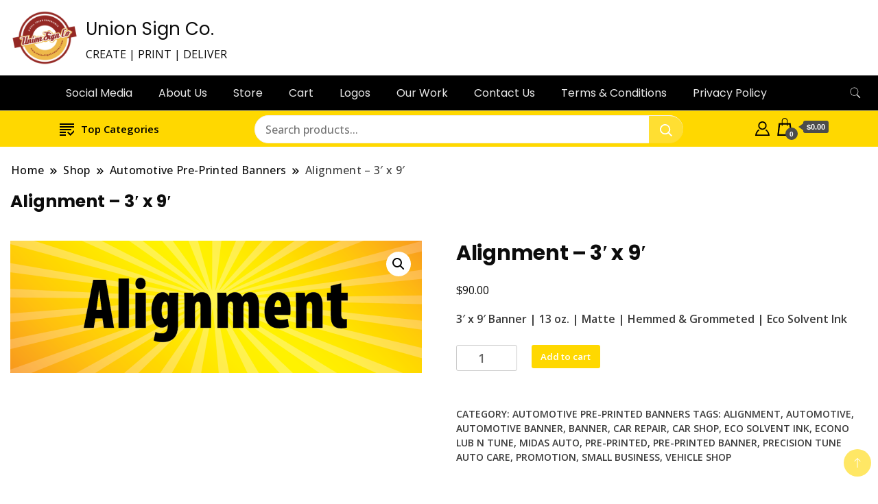

--- FILE ---
content_type: text/html; charset=UTF-8
request_url: https://www.unionsigncompany.com/product/alignment-3-x-9/
body_size: 20493
content:
		<!DOCTYPE html>
		<html lang="en-US">
		<head itemscope itemtype="https://schema.org/WebSite">
		<meta charset="UTF-8">
		<meta name="viewport" content="width=device-width, initial-scale=1">
		<link rel="profile" href="http://gmpg.org/xfn/11">
		<meta name='robots' content='index, follow, max-image-preview:large, max-snippet:-1, max-video-preview:-1' />
<script>window._wca = window._wca || [];</script>

	<!-- This site is optimized with the Yoast SEO plugin v26.7 - https://yoast.com/wordpress/plugins/seo/ -->
	<title>Alignment - 3&#039; x 9&#039; - Union Sign Co.</title>
	<meta name="description" content="Introducing our Premium 3&#039;x9&#039; Outdoor Banner, a durable and eye-catching solution for all your advertising needs. Crafted with precision and built to withstand the elements, this banner is constructed from high-quality 13 oz. vinyl, ensuring longevity and resilience in various weather conditions.Whether you&#039;re promoting an event, showcasing a business, or conveying a message, our 3&#039;x9&#039; Outdoor Banner is the ideal choice for a durable, weather-resistant, and visually striking display. Invest in quality, make a lasting impression, and let your message shine through with confidence." />
	<link rel="canonical" href="https://www.unionsigncompany.com/product/alignment-3-x-9/" />
	<meta property="og:locale" content="en_US" />
	<meta property="og:type" content="article" />
	<meta property="og:title" content="Alignment - 3&#039; x 9&#039; - Union Sign Co." />
	<meta property="og:description" content="Introducing our Premium 3&#039;x9&#039; Outdoor Banner, a durable and eye-catching solution for all your advertising needs. Crafted with precision and built to withstand the elements, this banner is constructed from high-quality 13 oz. vinyl, ensuring longevity and resilience in various weather conditions.Whether you&#039;re promoting an event, showcasing a business, or conveying a message, our 3&#039;x9&#039; Outdoor Banner is the ideal choice for a durable, weather-resistant, and visually striking display. Invest in quality, make a lasting impression, and let your message shine through with confidence." />
	<meta property="og:url" content="https://www.unionsigncompany.com/product/alignment-3-x-9/" />
	<meta property="og:site_name" content="Union Sign Co." />
	<meta property="article:publisher" content="http://www.facebook.com/unionsignco" />
	<meta property="article:modified_time" content="2025-04-20T17:05:57+00:00" />
	<meta property="og:image" content="https://www.unionsigncompany.com/wp-content/uploads/2023/09/alignment-3x9-1.png" />
	<meta property="og:image:width" content="1338" />
	<meta property="og:image:height" content="430" />
	<meta property="og:image:type" content="image/png" />
	<meta name="twitter:card" content="summary_large_image" />
	<meta name="twitter:label1" content="Est. reading time" />
	<meta name="twitter:data1" content="1 minute" />
	<script type="application/ld+json" class="yoast-schema-graph">{"@context":"https://schema.org","@graph":[{"@type":"WebPage","@id":"https://www.unionsigncompany.com/product/alignment-3-x-9/","url":"https://www.unionsigncompany.com/product/alignment-3-x-9/","name":"Alignment - 3' x 9' - Union Sign Co.","isPartOf":{"@id":"https://www.unionsigncompany.com/#website"},"primaryImageOfPage":{"@id":"https://www.unionsigncompany.com/product/alignment-3-x-9/#primaryimage"},"image":{"@id":"https://www.unionsigncompany.com/product/alignment-3-x-9/#primaryimage"},"thumbnailUrl":"https://i0.wp.com/www.unionsigncompany.com/wp-content/uploads/2023/09/alignment-3x9-1.png?fit=1338%2C430&ssl=1","datePublished":"2023-09-29T07:39:53+00:00","dateModified":"2025-04-20T17:05:57+00:00","description":"Introducing our Premium 3'x9' Outdoor Banner, a durable and eye-catching solution for all your advertising needs. Crafted with precision and built to withstand the elements, this banner is constructed from high-quality 13 oz. vinyl, ensuring longevity and resilience in various weather conditions.Whether you're promoting an event, showcasing a business, or conveying a message, our 3'x9' Outdoor Banner is the ideal choice for a durable, weather-resistant, and visually striking display. Invest in quality, make a lasting impression, and let your message shine through with confidence.","breadcrumb":{"@id":"https://www.unionsigncompany.com/product/alignment-3-x-9/#breadcrumb"},"inLanguage":"en-US","potentialAction":[{"@type":"ReadAction","target":["https://www.unionsigncompany.com/product/alignment-3-x-9/"]}]},{"@type":"ImageObject","inLanguage":"en-US","@id":"https://www.unionsigncompany.com/product/alignment-3-x-9/#primaryimage","url":"https://i0.wp.com/www.unionsigncompany.com/wp-content/uploads/2023/09/alignment-3x9-1.png?fit=1338%2C430&ssl=1","contentUrl":"https://i0.wp.com/www.unionsigncompany.com/wp-content/uploads/2023/09/alignment-3x9-1.png?fit=1338%2C430&ssl=1","width":1338,"height":430},{"@type":"BreadcrumbList","@id":"https://www.unionsigncompany.com/product/alignment-3-x-9/#breadcrumb","itemListElement":[{"@type":"ListItem","position":1,"name":"Home","item":"https://www.unionsigncompany.com/"},{"@type":"ListItem","position":2,"name":"Shop","item":"https://www.unionsigncompany.com/shop/"},{"@type":"ListItem","position":3,"name":"Alignment &#8211; 3&#8242; x 9&#8242;"}]},{"@type":"WebSite","@id":"https://www.unionsigncompany.com/#website","url":"https://www.unionsigncompany.com/","name":"Union Sign Co.","description":"CREATE | PRINT | DELIVER","publisher":{"@id":"https://www.unionsigncompany.com/#organization"},"potentialAction":[{"@type":"SearchAction","target":{"@type":"EntryPoint","urlTemplate":"https://www.unionsigncompany.com/?s={search_term_string}"},"query-input":{"@type":"PropertyValueSpecification","valueRequired":true,"valueName":"search_term_string"}}],"inLanguage":"en-US"},{"@type":"Organization","@id":"https://www.unionsigncompany.com/#organization","name":"Union Sign Co.","url":"https://www.unionsigncompany.com/","logo":{"@type":"ImageObject","inLanguage":"en-US","@id":"https://www.unionsigncompany.com/#/schema/logo/image/","url":"https://i0.wp.com/www.unionsigncompany.com/wp-content/uploads/2023/01/cropped-cropped-union-sign-co-logo-web-01-1.png?fit=240%2C240&ssl=1","contentUrl":"https://i0.wp.com/www.unionsigncompany.com/wp-content/uploads/2023/01/cropped-cropped-union-sign-co-logo-web-01-1.png?fit=240%2C240&ssl=1","width":240,"height":240,"caption":"Union Sign Co."},"image":{"@id":"https://www.unionsigncompany.com/#/schema/logo/image/"},"sameAs":["http://www.facebook.com/unionsignco","http://www.instagram.com/unionsignco","https://www.youtube.com/unionsignco"]}]}</script>
	<!-- / Yoast SEO plugin. -->


<link rel='dns-prefetch' href='//stats.wp.com' />
<link rel='dns-prefetch' href='//fonts.googleapis.com' />
<link rel='preconnect' href='//i0.wp.com' />
<link rel="alternate" type="application/rss+xml" title="Union Sign Co. &raquo; Feed" href="https://www.unionsigncompany.com/feed/" />
<link rel="alternate" type="application/rss+xml" title="Union Sign Co. &raquo; Comments Feed" href="https://www.unionsigncompany.com/comments/feed/" />
<link rel="alternate" type="application/rss+xml" title="Union Sign Co. &raquo; Alignment &#8211; 3&#8242; x 9&#8242; Comments Feed" href="https://www.unionsigncompany.com/product/alignment-3-x-9/feed/" />
<link rel="alternate" title="oEmbed (JSON)" type="application/json+oembed" href="https://www.unionsigncompany.com/wp-json/oembed/1.0/embed?url=https%3A%2F%2Fwww.unionsigncompany.com%2Fproduct%2Falignment-3-x-9%2F" />
<link rel="alternate" title="oEmbed (XML)" type="text/xml+oembed" href="https://www.unionsigncompany.com/wp-json/oembed/1.0/embed?url=https%3A%2F%2Fwww.unionsigncompany.com%2Fproduct%2Falignment-3-x-9%2F&#038;format=xml" />
<style id='wp-img-auto-sizes-contain-inline-css'>
img:is([sizes=auto i],[sizes^="auto," i]){contain-intrinsic-size:3000px 1500px}
/*# sourceURL=wp-img-auto-sizes-contain-inline-css */
</style>
<style id='wp-emoji-styles-inline-css'>

	img.wp-smiley, img.emoji {
		display: inline !important;
		border: none !important;
		box-shadow: none !important;
		height: 1em !important;
		width: 1em !important;
		margin: 0 0.07em !important;
		vertical-align: -0.1em !important;
		background: none !important;
		padding: 0 !important;
	}
/*# sourceURL=wp-emoji-styles-inline-css */
</style>
<style id='wp-block-library-inline-css'>
:root{--wp-block-synced-color:#7a00df;--wp-block-synced-color--rgb:122,0,223;--wp-bound-block-color:var(--wp-block-synced-color);--wp-editor-canvas-background:#ddd;--wp-admin-theme-color:#007cba;--wp-admin-theme-color--rgb:0,124,186;--wp-admin-theme-color-darker-10:#006ba1;--wp-admin-theme-color-darker-10--rgb:0,107,160.5;--wp-admin-theme-color-darker-20:#005a87;--wp-admin-theme-color-darker-20--rgb:0,90,135;--wp-admin-border-width-focus:2px}@media (min-resolution:192dpi){:root{--wp-admin-border-width-focus:1.5px}}.wp-element-button{cursor:pointer}:root .has-very-light-gray-background-color{background-color:#eee}:root .has-very-dark-gray-background-color{background-color:#313131}:root .has-very-light-gray-color{color:#eee}:root .has-very-dark-gray-color{color:#313131}:root .has-vivid-green-cyan-to-vivid-cyan-blue-gradient-background{background:linear-gradient(135deg,#00d084,#0693e3)}:root .has-purple-crush-gradient-background{background:linear-gradient(135deg,#34e2e4,#4721fb 50%,#ab1dfe)}:root .has-hazy-dawn-gradient-background{background:linear-gradient(135deg,#faaca8,#dad0ec)}:root .has-subdued-olive-gradient-background{background:linear-gradient(135deg,#fafae1,#67a671)}:root .has-atomic-cream-gradient-background{background:linear-gradient(135deg,#fdd79a,#004a59)}:root .has-nightshade-gradient-background{background:linear-gradient(135deg,#330968,#31cdcf)}:root .has-midnight-gradient-background{background:linear-gradient(135deg,#020381,#2874fc)}:root{--wp--preset--font-size--normal:16px;--wp--preset--font-size--huge:42px}.has-regular-font-size{font-size:1em}.has-larger-font-size{font-size:2.625em}.has-normal-font-size{font-size:var(--wp--preset--font-size--normal)}.has-huge-font-size{font-size:var(--wp--preset--font-size--huge)}.has-text-align-center{text-align:center}.has-text-align-left{text-align:left}.has-text-align-right{text-align:right}.has-fit-text{white-space:nowrap!important}#end-resizable-editor-section{display:none}.aligncenter{clear:both}.items-justified-left{justify-content:flex-start}.items-justified-center{justify-content:center}.items-justified-right{justify-content:flex-end}.items-justified-space-between{justify-content:space-between}.screen-reader-text{border:0;clip-path:inset(50%);height:1px;margin:-1px;overflow:hidden;padding:0;position:absolute;width:1px;word-wrap:normal!important}.screen-reader-text:focus{background-color:#ddd;clip-path:none;color:#444;display:block;font-size:1em;height:auto;left:5px;line-height:normal;padding:15px 23px 14px;text-decoration:none;top:5px;width:auto;z-index:100000}html :where(.has-border-color){border-style:solid}html :where([style*=border-top-color]){border-top-style:solid}html :where([style*=border-right-color]){border-right-style:solid}html :where([style*=border-bottom-color]){border-bottom-style:solid}html :where([style*=border-left-color]){border-left-style:solid}html :where([style*=border-width]){border-style:solid}html :where([style*=border-top-width]){border-top-style:solid}html :where([style*=border-right-width]){border-right-style:solid}html :where([style*=border-bottom-width]){border-bottom-style:solid}html :where([style*=border-left-width]){border-left-style:solid}html :where(img[class*=wp-image-]){height:auto;max-width:100%}:where(figure){margin:0 0 1em}html :where(.is-position-sticky){--wp-admin--admin-bar--position-offset:var(--wp-admin--admin-bar--height,0px)}@media screen and (max-width:600px){html :where(.is-position-sticky){--wp-admin--admin-bar--position-offset:0px}}

/*# sourceURL=wp-block-library-inline-css */
</style><style id='global-styles-inline-css'>
:root{--wp--preset--aspect-ratio--square: 1;--wp--preset--aspect-ratio--4-3: 4/3;--wp--preset--aspect-ratio--3-4: 3/4;--wp--preset--aspect-ratio--3-2: 3/2;--wp--preset--aspect-ratio--2-3: 2/3;--wp--preset--aspect-ratio--16-9: 16/9;--wp--preset--aspect-ratio--9-16: 9/16;--wp--preset--color--black: #000000;--wp--preset--color--cyan-bluish-gray: #abb8c3;--wp--preset--color--white: #ffffff;--wp--preset--color--pale-pink: #f78da7;--wp--preset--color--vivid-red: #cf2e2e;--wp--preset--color--luminous-vivid-orange: #ff6900;--wp--preset--color--luminous-vivid-amber: #fcb900;--wp--preset--color--light-green-cyan: #7bdcb5;--wp--preset--color--vivid-green-cyan: #00d084;--wp--preset--color--pale-cyan-blue: #8ed1fc;--wp--preset--color--vivid-cyan-blue: #0693e3;--wp--preset--color--vivid-purple: #9b51e0;--wp--preset--gradient--vivid-cyan-blue-to-vivid-purple: linear-gradient(135deg,rgb(6,147,227) 0%,rgb(155,81,224) 100%);--wp--preset--gradient--light-green-cyan-to-vivid-green-cyan: linear-gradient(135deg,rgb(122,220,180) 0%,rgb(0,208,130) 100%);--wp--preset--gradient--luminous-vivid-amber-to-luminous-vivid-orange: linear-gradient(135deg,rgb(252,185,0) 0%,rgb(255,105,0) 100%);--wp--preset--gradient--luminous-vivid-orange-to-vivid-red: linear-gradient(135deg,rgb(255,105,0) 0%,rgb(207,46,46) 100%);--wp--preset--gradient--very-light-gray-to-cyan-bluish-gray: linear-gradient(135deg,rgb(238,238,238) 0%,rgb(169,184,195) 100%);--wp--preset--gradient--cool-to-warm-spectrum: linear-gradient(135deg,rgb(74,234,220) 0%,rgb(151,120,209) 20%,rgb(207,42,186) 40%,rgb(238,44,130) 60%,rgb(251,105,98) 80%,rgb(254,248,76) 100%);--wp--preset--gradient--blush-light-purple: linear-gradient(135deg,rgb(255,206,236) 0%,rgb(152,150,240) 100%);--wp--preset--gradient--blush-bordeaux: linear-gradient(135deg,rgb(254,205,165) 0%,rgb(254,45,45) 50%,rgb(107,0,62) 100%);--wp--preset--gradient--luminous-dusk: linear-gradient(135deg,rgb(255,203,112) 0%,rgb(199,81,192) 50%,rgb(65,88,208) 100%);--wp--preset--gradient--pale-ocean: linear-gradient(135deg,rgb(255,245,203) 0%,rgb(182,227,212) 50%,rgb(51,167,181) 100%);--wp--preset--gradient--electric-grass: linear-gradient(135deg,rgb(202,248,128) 0%,rgb(113,206,126) 100%);--wp--preset--gradient--midnight: linear-gradient(135deg,rgb(2,3,129) 0%,rgb(40,116,252) 100%);--wp--preset--font-size--small: 13px;--wp--preset--font-size--medium: 20px;--wp--preset--font-size--large: 36px;--wp--preset--font-size--x-large: 42px;--wp--preset--spacing--20: 0.44rem;--wp--preset--spacing--30: 0.67rem;--wp--preset--spacing--40: 1rem;--wp--preset--spacing--50: 1.5rem;--wp--preset--spacing--60: 2.25rem;--wp--preset--spacing--70: 3.38rem;--wp--preset--spacing--80: 5.06rem;--wp--preset--shadow--natural: 6px 6px 9px rgba(0, 0, 0, 0.2);--wp--preset--shadow--deep: 12px 12px 50px rgba(0, 0, 0, 0.4);--wp--preset--shadow--sharp: 6px 6px 0px rgba(0, 0, 0, 0.2);--wp--preset--shadow--outlined: 6px 6px 0px -3px rgb(255, 255, 255), 6px 6px rgb(0, 0, 0);--wp--preset--shadow--crisp: 6px 6px 0px rgb(0, 0, 0);}:where(.is-layout-flex){gap: 0.5em;}:where(.is-layout-grid){gap: 0.5em;}body .is-layout-flex{display: flex;}.is-layout-flex{flex-wrap: wrap;align-items: center;}.is-layout-flex > :is(*, div){margin: 0;}body .is-layout-grid{display: grid;}.is-layout-grid > :is(*, div){margin: 0;}:where(.wp-block-columns.is-layout-flex){gap: 2em;}:where(.wp-block-columns.is-layout-grid){gap: 2em;}:where(.wp-block-post-template.is-layout-flex){gap: 1.25em;}:where(.wp-block-post-template.is-layout-grid){gap: 1.25em;}.has-black-color{color: var(--wp--preset--color--black) !important;}.has-cyan-bluish-gray-color{color: var(--wp--preset--color--cyan-bluish-gray) !important;}.has-white-color{color: var(--wp--preset--color--white) !important;}.has-pale-pink-color{color: var(--wp--preset--color--pale-pink) !important;}.has-vivid-red-color{color: var(--wp--preset--color--vivid-red) !important;}.has-luminous-vivid-orange-color{color: var(--wp--preset--color--luminous-vivid-orange) !important;}.has-luminous-vivid-amber-color{color: var(--wp--preset--color--luminous-vivid-amber) !important;}.has-light-green-cyan-color{color: var(--wp--preset--color--light-green-cyan) !important;}.has-vivid-green-cyan-color{color: var(--wp--preset--color--vivid-green-cyan) !important;}.has-pale-cyan-blue-color{color: var(--wp--preset--color--pale-cyan-blue) !important;}.has-vivid-cyan-blue-color{color: var(--wp--preset--color--vivid-cyan-blue) !important;}.has-vivid-purple-color{color: var(--wp--preset--color--vivid-purple) !important;}.has-black-background-color{background-color: var(--wp--preset--color--black) !important;}.has-cyan-bluish-gray-background-color{background-color: var(--wp--preset--color--cyan-bluish-gray) !important;}.has-white-background-color{background-color: var(--wp--preset--color--white) !important;}.has-pale-pink-background-color{background-color: var(--wp--preset--color--pale-pink) !important;}.has-vivid-red-background-color{background-color: var(--wp--preset--color--vivid-red) !important;}.has-luminous-vivid-orange-background-color{background-color: var(--wp--preset--color--luminous-vivid-orange) !important;}.has-luminous-vivid-amber-background-color{background-color: var(--wp--preset--color--luminous-vivid-amber) !important;}.has-light-green-cyan-background-color{background-color: var(--wp--preset--color--light-green-cyan) !important;}.has-vivid-green-cyan-background-color{background-color: var(--wp--preset--color--vivid-green-cyan) !important;}.has-pale-cyan-blue-background-color{background-color: var(--wp--preset--color--pale-cyan-blue) !important;}.has-vivid-cyan-blue-background-color{background-color: var(--wp--preset--color--vivid-cyan-blue) !important;}.has-vivid-purple-background-color{background-color: var(--wp--preset--color--vivid-purple) !important;}.has-black-border-color{border-color: var(--wp--preset--color--black) !important;}.has-cyan-bluish-gray-border-color{border-color: var(--wp--preset--color--cyan-bluish-gray) !important;}.has-white-border-color{border-color: var(--wp--preset--color--white) !important;}.has-pale-pink-border-color{border-color: var(--wp--preset--color--pale-pink) !important;}.has-vivid-red-border-color{border-color: var(--wp--preset--color--vivid-red) !important;}.has-luminous-vivid-orange-border-color{border-color: var(--wp--preset--color--luminous-vivid-orange) !important;}.has-luminous-vivid-amber-border-color{border-color: var(--wp--preset--color--luminous-vivid-amber) !important;}.has-light-green-cyan-border-color{border-color: var(--wp--preset--color--light-green-cyan) !important;}.has-vivid-green-cyan-border-color{border-color: var(--wp--preset--color--vivid-green-cyan) !important;}.has-pale-cyan-blue-border-color{border-color: var(--wp--preset--color--pale-cyan-blue) !important;}.has-vivid-cyan-blue-border-color{border-color: var(--wp--preset--color--vivid-cyan-blue) !important;}.has-vivid-purple-border-color{border-color: var(--wp--preset--color--vivid-purple) !important;}.has-vivid-cyan-blue-to-vivid-purple-gradient-background{background: var(--wp--preset--gradient--vivid-cyan-blue-to-vivid-purple) !important;}.has-light-green-cyan-to-vivid-green-cyan-gradient-background{background: var(--wp--preset--gradient--light-green-cyan-to-vivid-green-cyan) !important;}.has-luminous-vivid-amber-to-luminous-vivid-orange-gradient-background{background: var(--wp--preset--gradient--luminous-vivid-amber-to-luminous-vivid-orange) !important;}.has-luminous-vivid-orange-to-vivid-red-gradient-background{background: var(--wp--preset--gradient--luminous-vivid-orange-to-vivid-red) !important;}.has-very-light-gray-to-cyan-bluish-gray-gradient-background{background: var(--wp--preset--gradient--very-light-gray-to-cyan-bluish-gray) !important;}.has-cool-to-warm-spectrum-gradient-background{background: var(--wp--preset--gradient--cool-to-warm-spectrum) !important;}.has-blush-light-purple-gradient-background{background: var(--wp--preset--gradient--blush-light-purple) !important;}.has-blush-bordeaux-gradient-background{background: var(--wp--preset--gradient--blush-bordeaux) !important;}.has-luminous-dusk-gradient-background{background: var(--wp--preset--gradient--luminous-dusk) !important;}.has-pale-ocean-gradient-background{background: var(--wp--preset--gradient--pale-ocean) !important;}.has-electric-grass-gradient-background{background: var(--wp--preset--gradient--electric-grass) !important;}.has-midnight-gradient-background{background: var(--wp--preset--gradient--midnight) !important;}.has-small-font-size{font-size: var(--wp--preset--font-size--small) !important;}.has-medium-font-size{font-size: var(--wp--preset--font-size--medium) !important;}.has-large-font-size{font-size: var(--wp--preset--font-size--large) !important;}.has-x-large-font-size{font-size: var(--wp--preset--font-size--x-large) !important;}
/*# sourceURL=global-styles-inline-css */
</style>

<style id='classic-theme-styles-inline-css'>
/*! This file is auto-generated */
.wp-block-button__link{color:#fff;background-color:#32373c;border-radius:9999px;box-shadow:none;text-decoration:none;padding:calc(.667em + 2px) calc(1.333em + 2px);font-size:1.125em}.wp-block-file__button{background:#32373c;color:#fff;text-decoration:none}
/*# sourceURL=/wp-includes/css/classic-themes.min.css */
</style>
<link rel='stylesheet' id='photoswipe-css' href='https://www.unionsigncompany.com/wp-content/plugins/woocommerce/assets/css/photoswipe/photoswipe.min.css?ver=10.4.3' media='all' />
<link rel='stylesheet' id='photoswipe-default-skin-css' href='https://www.unionsigncompany.com/wp-content/plugins/woocommerce/assets/css/photoswipe/default-skin/default-skin.min.css?ver=10.4.3' media='all' />
<link rel='stylesheet' id='woocommerce-layout-css' href='https://www.unionsigncompany.com/wp-content/plugins/woocommerce/assets/css/woocommerce-layout.css?ver=10.4.3' media='all' />
<style id='woocommerce-layout-inline-css'>

	.infinite-scroll .woocommerce-pagination {
		display: none;
	}
/*# sourceURL=woocommerce-layout-inline-css */
</style>
<link rel='stylesheet' id='woocommerce-smallscreen-css' href='https://www.unionsigncompany.com/wp-content/plugins/woocommerce/assets/css/woocommerce-smallscreen.css?ver=10.4.3' media='only screen and (max-width: 768px)' />
<link rel='stylesheet' id='woocommerce-general-css' href='https://www.unionsigncompany.com/wp-content/plugins/woocommerce/assets/css/woocommerce.css?ver=10.4.3' media='all' />
<style id='woocommerce-inline-inline-css'>
.woocommerce form .form-row .required { visibility: visible; }
/*# sourceURL=woocommerce-inline-inline-css */
</style>
<link rel='stylesheet' id='best-shop-google-fonts-css' href='https://fonts.googleapis.com/css?family=Poppins%3A300%2C300i%2C400%2C400i%2C700%2C700i%7COpen+Sans%3A300%2C300i%2C400%2C400i%2C500%2C500i%2C600%2C600i&#038;subset=latin%2Clatin-ext' media='all' />
<link rel='stylesheet' id='best-shop-bootstrap-css' href='https://www.unionsigncompany.com/wp-content/themes/best-shop/css/bootstrap.css?ver=6.9' media='all' />
<link rel='stylesheet' id='best-shop-style-css' href='https://www.unionsigncompany.com/wp-content/themes/best-shop/style.css?ver=6.9' media='all' />
<style id='best-shop-style-inline-css'>
.tags-links, .byline, .comments-link { clip: rect(1px, 1px, 1px, 1px); height: 1px; position: absolute; overflow: hidden; width: 1px; }
/*# sourceURL=best-shop-style-inline-css */
</style>
<script src="https://www.unionsigncompany.com/wp-includes/js/jquery/jquery.min.js?ver=3.7.1" id="jquery-core-js"></script>
<script src="https://www.unionsigncompany.com/wp-includes/js/jquery/jquery-migrate.min.js?ver=3.4.1" id="jquery-migrate-js"></script>
<script src="https://www.unionsigncompany.com/wp-content/plugins/woocommerce/assets/js/jquery-blockui/jquery.blockUI.min.js?ver=2.7.0-wc.10.4.3" id="wc-jquery-blockui-js" defer data-wp-strategy="defer"></script>
<script id="wc-add-to-cart-js-extra">
var wc_add_to_cart_params = {"ajax_url":"/wp-admin/admin-ajax.php","wc_ajax_url":"/?wc-ajax=%%endpoint%%","i18n_view_cart":"View cart","cart_url":"https://www.unionsigncompany.com/shop/cart/","is_cart":"","cart_redirect_after_add":"no"};
//# sourceURL=wc-add-to-cart-js-extra
</script>
<script src="https://www.unionsigncompany.com/wp-content/plugins/woocommerce/assets/js/frontend/add-to-cart.min.js?ver=10.4.3" id="wc-add-to-cart-js" defer data-wp-strategy="defer"></script>
<script src="https://www.unionsigncompany.com/wp-content/plugins/woocommerce/assets/js/zoom/jquery.zoom.min.js?ver=1.7.21-wc.10.4.3" id="wc-zoom-js" defer data-wp-strategy="defer"></script>
<script src="https://www.unionsigncompany.com/wp-content/plugins/woocommerce/assets/js/flexslider/jquery.flexslider.min.js?ver=2.7.2-wc.10.4.3" id="wc-flexslider-js" defer data-wp-strategy="defer"></script>
<script src="https://www.unionsigncompany.com/wp-content/plugins/woocommerce/assets/js/photoswipe/photoswipe.min.js?ver=4.1.1-wc.10.4.3" id="wc-photoswipe-js" defer data-wp-strategy="defer"></script>
<script src="https://www.unionsigncompany.com/wp-content/plugins/woocommerce/assets/js/photoswipe/photoswipe-ui-default.min.js?ver=4.1.1-wc.10.4.3" id="wc-photoswipe-ui-default-js" defer data-wp-strategy="defer"></script>
<script id="wc-single-product-js-extra">
var wc_single_product_params = {"i18n_required_rating_text":"Please select a rating","i18n_rating_options":["1 of 5 stars","2 of 5 stars","3 of 5 stars","4 of 5 stars","5 of 5 stars"],"i18n_product_gallery_trigger_text":"View full-screen image gallery","review_rating_required":"no","flexslider":{"rtl":false,"animation":"slide","smoothHeight":true,"directionNav":false,"controlNav":"thumbnails","slideshow":false,"animationSpeed":500,"animationLoop":false,"allowOneSlide":false},"zoom_enabled":"1","zoom_options":[],"photoswipe_enabled":"1","photoswipe_options":{"shareEl":false,"closeOnScroll":false,"history":false,"hideAnimationDuration":0,"showAnimationDuration":0},"flexslider_enabled":"1"};
//# sourceURL=wc-single-product-js-extra
</script>
<script src="https://www.unionsigncompany.com/wp-content/plugins/woocommerce/assets/js/frontend/single-product.min.js?ver=10.4.3" id="wc-single-product-js" defer data-wp-strategy="defer"></script>
<script src="https://www.unionsigncompany.com/wp-content/plugins/woocommerce/assets/js/js-cookie/js.cookie.min.js?ver=2.1.4-wc.10.4.3" id="wc-js-cookie-js" defer data-wp-strategy="defer"></script>
<script id="woocommerce-js-extra">
var woocommerce_params = {"ajax_url":"/wp-admin/admin-ajax.php","wc_ajax_url":"/?wc-ajax=%%endpoint%%","i18n_password_show":"Show password","i18n_password_hide":"Hide password"};
//# sourceURL=woocommerce-js-extra
</script>
<script src="https://www.unionsigncompany.com/wp-content/plugins/woocommerce/assets/js/frontend/woocommerce.min.js?ver=10.4.3" id="woocommerce-js" defer data-wp-strategy="defer"></script>
<script id="WCPAY_ASSETS-js-extra">
var wcpayAssets = {"url":"https://www.unionsigncompany.com/wp-content/plugins/woocommerce-payments/dist/"};
//# sourceURL=WCPAY_ASSETS-js-extra
</script>
<script src="https://www.unionsigncompany.com/wp-content/themes/best-shop/js/bootstrap.js?ver=6.9" id="best-shop-bootstrap-js"></script>
<script src="https://www.unionsigncompany.com/wp-content/themes/best-shop/js/jquery.marquee.js?ver=6.9" id="best-shop--marquee-js"></script>
<script src="https://stats.wp.com/s-202604.js" id="woocommerce-analytics-js" defer data-wp-strategy="defer"></script>
<link rel="https://api.w.org/" href="https://www.unionsigncompany.com/wp-json/" /><link rel="alternate" title="JSON" type="application/json" href="https://www.unionsigncompany.com/wp-json/wp/v2/product/1874" /><link rel="EditURI" type="application/rsd+xml" title="RSD" href="https://www.unionsigncompany.com/xmlrpc.php?rsd" />
<meta name="generator" content="WordPress 6.9" />
<meta name="generator" content="WooCommerce 10.4.3" />
<link rel='shortlink' href='https://www.unionsigncompany.com/?p=1874' />
	<style>img#wpstats{display:none}</style>
		<!-- Google site verification - Google for WooCommerce -->
<meta name="google-site-verification" content="XnAFxpLWUwhjRNREWsLaiqRQIVoTythUyguxhsvsi9o" />
	<style type="text/css" id="custom-theme-colors" >
        :root {
            --gbl-primary-color: #ffd800 ;
            --gbl-secondary-color: #32B9A5 ;
            --gbl-primary-font: Poppins, Serif ;
            --gbl-secondary-font: Open Sans, Sans Serif ;
            --logo-width: 110 ;
            --header-text-color: ##000000 ;            
            --footer-color: #000 ;
            --footer-text-color: #eee ;
            --content-width: 1280px ;
            --woo-bar-color: #000000 ;  
            --woo-bar-bg-color: #ffd800 ;
            --menu-text-color: #e8e8e8 ;  
            --menu-bg-color: #000000 ;  
            --text-color: #0c0c0c ;
            --topbar-bg-color: #f8f9fa ;
            --topbar-text-color: #000 ;
            --e-global-color-primary: #ffd800 ;
            --gbl-background-color:#ffffff ;
            --gbl-body-font-size:1em ;
            --gbl-footer-num-of-colums:4 ;
            
        }

        .site-branding img.custom-logo {
            max-width:110px ;    
        }
        @media (min-width: 1024px) {
            #masthead {
                background-image:url('');
                background-size: cover;
                background-position: center center;
            }
        }
        body.custom-background-image .site, 
        body.custom-background-color .site,
        .mobile-navigation {
            background-color: #ffffff;
        }

        .site-footer {
            background:url("") ;
            background-repeat: no-repeat;
            background-size: cover;
            background-position: center center;
        }
        
        .site-footer .footer-overlay {
            background-color:#000;
        }
                
	</style>
	<noscript><style>.woocommerce-product-gallery{ opacity: 1 !important; }</style></noscript>
	<link rel="icon" href="https://i0.wp.com/www.unionsigncompany.com/wp-content/uploads/2023/01/cropped-union-sign-co-logo-web-01.png?fit=32%2C32&#038;ssl=1" sizes="32x32" />
<link rel="icon" href="https://i0.wp.com/www.unionsigncompany.com/wp-content/uploads/2023/01/cropped-union-sign-co-logo-web-01.png?fit=192%2C192&#038;ssl=1" sizes="192x192" />
<link rel="apple-touch-icon" href="https://i0.wp.com/www.unionsigncompany.com/wp-content/uploads/2023/01/cropped-union-sign-co-logo-web-01.png?fit=180%2C180&#038;ssl=1" />
<meta name="msapplication-TileImage" content="https://i0.wp.com/www.unionsigncompany.com/wp-content/uploads/2023/01/cropped-union-sign-co-logo-web-01.png?fit=270%2C270&#038;ssl=1" />
<link rel='stylesheet' id='wc-square-cart-checkout-block-css' href='https://www.unionsigncompany.com/wp-content/plugins/woocommerce-square/build/assets/frontend/wc-square-cart-checkout-blocks.css?ver=5.2.0' media='all' />
<link rel='stylesheet' id='wc-blocks-style-css' href='https://www.unionsigncompany.com/wp-content/plugins/woocommerce/assets/client/blocks/wc-blocks.css?ver=wc-10.4.3' media='all' />
<link rel='stylesheet' id='wau_upload_css-css' href='https://www.unionsigncompany.com/wp-content/plugins/woo-addon-uploads/includes/../assets/css/wau_styles.css?ver=1.0.0' media='all' />
</head>

<body class="wp-singular product-template-default single single-product postid-1874 wp-custom-logo wp-theme-best-shop theme-best-shop woocommerce woocommerce-page woocommerce-no-js hide-woo-search-cat disable-sticky-menu leftsidebar tags-hidden author-hidden comment-hidden" itemscope itemtype="https://schema.org/WebPage">
		<div id="page" class="site">
			<a class="skip-link screen-reader-text" href="#primary">Skip to content</a>
		    
		<header id="masthead" class="site-header style-one 
         header-no-border  hide-menu-cart "
        itemscope itemtype="https://schema.org/WPHeader">
            
                        
            <div class="top-bar-menu">
                <div class="container">
                    
                    <div class="left-menu">                        
                                          
                    </div>
                    
                    <div class="right-menu">
                                        </div>
                    
                </div>
            </div>
            
             
                         
			<div class=" burger-banner ">
                <div class="container">
				<div class="header-wrapper">
					        <div class="site-branding" itemscope itemtype="https://schema.org/Organization">
            <a href="https://www.unionsigncompany.com/" class="custom-logo-link" rel="home"><img width="240" height="240" src="https://i0.wp.com/www.unionsigncompany.com/wp-content/uploads/2023/01/cropped-cropped-union-sign-co-logo-web-01-1.png?fit=240%2C240&amp;ssl=1" class="custom-logo" alt="Union Sign Co." decoding="async" fetchpriority="high" srcset="https://i0.wp.com/www.unionsigncompany.com/wp-content/uploads/2023/01/cropped-cropped-union-sign-co-logo-web-01-1.png?w=240&amp;ssl=1 240w, https://i0.wp.com/www.unionsigncompany.com/wp-content/uploads/2023/01/cropped-cropped-union-sign-co-logo-web-01-1.png?resize=150%2C150&amp;ssl=1 150w, https://i0.wp.com/www.unionsigncompany.com/wp-content/uploads/2023/01/cropped-cropped-union-sign-co-logo-web-01-1.png?resize=100%2C100&amp;ssl=1 100w" sizes="(max-width: 240px) 100vw, 240px" /></a><div class="site-title-logo">                <p class="site-title" itemprop="name"><a href="https://www.unionsigncompany.com/" rel="home" itemprop="url">Union Sign Co.</a></p>
                                <p class="site-description" itemprop="description">CREATE | PRINT | DELIVER</p>
                        </div>
        </div><!-- .site-branding -->
        					<div class="nav-wrap">
                                                <div class="banner header-right media-image-news">
                            <img src=>                                                    </div>
                                                
					</div><!-- #site-navigation -->
				</div>
                </div>
			</div>
            
                        
            <!--Burger header-->
            <div class="burger main-menu-wrap">
            <div class="container">
            <div class="header-wrapper">
            <div class="nav-wrap">
                <div class="header-left">
                                <nav id="site-navigation" class="main-navigation"  itemscope itemtype=https://schema.org/SiteNavigationElement>
                <div class="primary-menu-container"><ul id="primary-menu" class="menu"><li id="menu-item-1714" class="menu-item menu-item-type-post_type menu-item-object-page menu-item-1714"><a href="https://www.unionsigncompany.com/home/">Social Media</a></li>
<li id="menu-item-1712" class="menu-item menu-item-type-post_type menu-item-object-page menu-item-1712"><a href="https://www.unionsigncompany.com/about-us/">About Us</a></li>
<li id="menu-item-1716" class="menu-item menu-item-type-post_type menu-item-object-page current_page_parent menu-item-1716"><a href="https://www.unionsigncompany.com/shop/">Store</a></li>
<li id="menu-item-1713" class="menu-item menu-item-type-post_type menu-item-object-page menu-item-1713"><a href="https://www.unionsigncompany.com/shop/cart/">Cart</a></li>
<li id="menu-item-1715" class="menu-item menu-item-type-post_type menu-item-object-page menu-item-1715"><a href="https://www.unionsigncompany.com/logos/">Logos</a></li>
<li id="menu-item-1741" class="menu-item menu-item-type-post_type menu-item-object-page menu-item-1741"><a href="https://www.unionsigncompany.com/our-work/">Our Work</a></li>
<li id="menu-item-1943" class="menu-item menu-item-type-post_type menu-item-object-page menu-item-1943"><a href="https://www.unionsigncompany.com/contact-us/">Contact Us</a></li>
<li id="menu-item-1770" class="menu-item menu-item-type-post_type menu-item-object-page menu-item-1770"><a href="https://www.unionsigncompany.com/terms-conditions/">Terms &#038; Conditions</a></li>
<li id="menu-item-1792" class="menu-item menu-item-type-post_type menu-item-object-page menu-item-privacy-policy menu-item-1792"><a rel="privacy-policy" href="https://www.unionsigncompany.com/privacy-policy/">Privacy Policy</a></li>
<li class="menu-item menu-item-type-custom menu-item-object-custom">
  <a class="cart-contents" href="https://www.unionsigncompany.com/shop/cart/"><svg xmlns="http://www.w3.org/2000/svg" width="26" height="26" viewBox="0 0 24 24"><path d="M20 7h-4v-3c0-2.209-1.791-4-4-4s-4 1.791-4 4v3h-4l-2 17h20l-2-17zm-11-3c0-1.654 1.346-3 3-3s3 1.346 3 3v3h-6v-3zm-4.751 18l1.529-13h2.222v1.5c0 .276.224.5.5.5s.5-.224.5-.5v-1.5h6v1.5c0 .276.224.5.5.5s.5-.224.5-.5v-1.5h2.222l1.529 13h-15.502z"/></svg><span class="count">0</span>
  </i><div class="amount-cart">&#036;0.00</div></a></li></ul></div>            </nav>
                        </div>
                <div class="header-right">
                    	<div class="header-search">
		<button class="header-search-icon" aria-label="search form toggle" data-toggle-target=".search-modal" data-toggle-body-class="showing-search-modal" data-set-focus=".search-modal .search-field" aria-expanded="false">
			<svg xmlns="http://www.w3.org/2000/svg" width="16.197" height="16.546"
                viewBox="0 0 16.197 16.546" aria-label="Search Icon">
                <path id="icons8-search"
                    d="M9.939,3a5.939,5.939,0,1,0,3.472,10.754l4.6,4.585.983-.983L14.448,12.8A5.939,5.939,0,0,0,9.939,3Zm0,.7A5.24,5.24,0,1,1,4.7,8.939,5.235,5.235,0,0,1,9.939,3.7Z"
                    transform="translate(-3.5 -2.5) "
                    stroke-width="2"  />
            </svg>
		</button>
		<div class="header-search-form search-modal cover-modal" data-modal-target-string=".search-modal">
			<div class="header-search-inner-wrap">'
				<form role="search" method="get" class="search-form" action="https://www.unionsigncompany.com/">
				<label>
					<span class="screen-reader-text">Search for:</span>
					<input type="search" class="search-field" placeholder="Search &hellip;" value="" name="s" />
				</label>
				<input type="submit" class="search-submit" value="Search" />
			</form>				<button aria-label="search form close" class="close" data-toggle-target=".search-modal" data-toggle-body-class="showing-search-modal" data-set-focus=".search-modal .search-field" aria-expanded="false"></button>
			</div>
		</div>
	</div><!-- .header-seearch -->
                </div>
            </div>
            </div>
            </div>
            </div>
            <!-- #site-navigation -->            
            
			    <div class="mobile-header">
        <div class="header-main">
            <div class="container">
                <div class="mob-nav-site-branding-wrap">
                    <div class="header-center">
                                <div class="site-branding" itemscope itemtype="https://schema.org/Organization">
            <a href="https://www.unionsigncompany.com/" class="custom-logo-link" rel="home"><img width="240" height="240" src="https://i0.wp.com/www.unionsigncompany.com/wp-content/uploads/2023/01/cropped-cropped-union-sign-co-logo-web-01-1.png?fit=240%2C240&amp;ssl=1" class="custom-logo" alt="Union Sign Co." decoding="async" srcset="https://i0.wp.com/www.unionsigncompany.com/wp-content/uploads/2023/01/cropped-cropped-union-sign-co-logo-web-01-1.png?w=240&amp;ssl=1 240w, https://i0.wp.com/www.unionsigncompany.com/wp-content/uploads/2023/01/cropped-cropped-union-sign-co-logo-web-01-1.png?resize=150%2C150&amp;ssl=1 150w, https://i0.wp.com/www.unionsigncompany.com/wp-content/uploads/2023/01/cropped-cropped-union-sign-co-logo-web-01-1.png?resize=100%2C100&amp;ssl=1 100w" sizes="(max-width: 240px) 100vw, 240px" /></a><div class="site-title-logo">                <p class="site-title" itemprop="name"><a href="https://www.unionsigncompany.com/" rel="home" itemprop="url">Union Sign Co.</a></p>
                                <p class="site-description" itemprop="description">CREATE | PRINT | DELIVER</p>
                        </div>
        </div><!-- .site-branding -->
                            </div>
                    <button id="menu-opener" data-toggle-target=".main-menu-modal" data-toggle-body-class="showing-main-menu-modal" aria-expanded="false" data-set-focus=".close-main-nav-toggle">
                        <span></span>
                        <span></span>
                        <span></span>
                    </button>
                </div>
            </div>
        </div>
        <div class="mobile-header-wrap">
            <div class="mobile-menu-wrapper">
                <nav id="mobile-site-navigation" class="main-navigation mobile-navigation">        
                    <div class="primary-menu-list main-menu-modal cover-modal" data-modal-target-string=".main-menu-modal">                  
                        <button class="close close-main-nav-toggle" data-toggle-target=".main-menu-modal" data-toggle-body-class="showing-main-menu-modal" aria-expanded="false" data-set-focus=".main-menu-modal"></button>
                        <div class="mobile-social-wrap">
                              
                        </div>
                        <div class="mobile-menu" aria-label="Mobile">
                                        <nav id="mobile-navigation" class="main-navigation" >
                <div class="primary-menu-container"><ul id="primary-menu" class="menu"><li class="menu-item menu-item-type-post_type menu-item-object-page menu-item-1714"><a href="https://www.unionsigncompany.com/home/">Social Media</a></li>
<li class="menu-item menu-item-type-post_type menu-item-object-page menu-item-1712"><a href="https://www.unionsigncompany.com/about-us/">About Us</a></li>
<li class="menu-item menu-item-type-post_type menu-item-object-page current_page_parent menu-item-1716"><a href="https://www.unionsigncompany.com/shop/">Store</a></li>
<li class="menu-item menu-item-type-post_type menu-item-object-page menu-item-1713"><a href="https://www.unionsigncompany.com/shop/cart/">Cart</a></li>
<li class="menu-item menu-item-type-post_type menu-item-object-page menu-item-1715"><a href="https://www.unionsigncompany.com/logos/">Logos</a></li>
<li class="menu-item menu-item-type-post_type menu-item-object-page menu-item-1741"><a href="https://www.unionsigncompany.com/our-work/">Our Work</a></li>
<li class="menu-item menu-item-type-post_type menu-item-object-page menu-item-1943"><a href="https://www.unionsigncompany.com/contact-us/">Contact Us</a></li>
<li class="menu-item menu-item-type-post_type menu-item-object-page menu-item-1770"><a href="https://www.unionsigncompany.com/terms-conditions/">Terms &#038; Conditions</a></li>
<li class="menu-item menu-item-type-post_type menu-item-object-page menu-item-privacy-policy menu-item-1792"><a rel="privacy-policy" href="https://www.unionsigncompany.com/privacy-policy/">Privacy Policy</a></li>
<li class="menu-item menu-item-type-custom menu-item-object-custom">
  <a class="cart-contents" href="https://www.unionsigncompany.com/shop/cart/"><svg xmlns="http://www.w3.org/2000/svg" width="26" height="26" viewBox="0 0 24 24"><path d="M20 7h-4v-3c0-2.209-1.791-4-4-4s-4 1.791-4 4v3h-4l-2 17h20l-2-17zm-11-3c0-1.654 1.346-3 3-3s3 1.346 3 3v3h-6v-3zm-4.751 18l1.529-13h2.222v1.5c0 .276.224.5.5.5s.5-.224.5-.5v-1.5h6v1.5c0 .276.224.5.5.5s.5-.224.5-.5v-1.5h2.222l1.529 13h-15.502z"/></svg><span class="count">0</span>
  </i><div class="amount-cart">&#036;0.00</div></a></li></ul></div>            </nav>
                                </div>
                    </div>
                    	<div class="header-search">
		<button class="header-search-icon" aria-label="search form toggle" data-toggle-target=".search-modal" data-toggle-body-class="showing-search-modal" data-set-focus=".search-modal .search-field" aria-expanded="false">
			<svg xmlns="http://www.w3.org/2000/svg" width="16.197" height="16.546"
                viewBox="0 0 16.197 16.546" aria-label="Search Icon">
                <path id="icons8-search"
                    d="M9.939,3a5.939,5.939,0,1,0,3.472,10.754l4.6,4.585.983-.983L14.448,12.8A5.939,5.939,0,0,0,9.939,3Zm0,.7A5.24,5.24,0,1,1,4.7,8.939,5.235,5.235,0,0,1,9.939,3.7Z"
                    transform="translate(-3.5 -2.5) "
                    stroke-width="2"  />
            </svg>
		</button>
		<div class="header-search-form search-modal cover-modal" data-modal-target-string=".search-modal">
			<div class="header-search-inner-wrap">'
				<form role="search" method="get" class="search-form" action="https://www.unionsigncompany.com/">
				<label>
					<span class="screen-reader-text">Search for:</span>
					<input type="search" class="search-field" placeholder="Search &hellip;" value="" name="s" />
				</label>
				<input type="submit" class="search-submit" value="Search" />
			</form>				<button aria-label="search form close" class="close" data-toggle-target=".search-modal" data-toggle-body-class="showing-search-modal" data-set-focus=".search-modal .search-field" aria-expanded="false"></button>
			</div>
		</div>
	</div><!-- .header-seearch -->
                </nav><!-- #mobile-site-navigation -->
            </div>
        </div>  
    </div>
            <div class="woocommerce-bar">
            <nav>
            <div class="container"> 
                  <div class="produt-category-navigation">                
          <ul class="categories-menu">
                <li class="categories-menu-item">
                    <a class="categories-menu-first" href="#">                        
                        <svg width="21" height="21" xmlns="http://www.w3.org/2000/svg" fill-rule="evenodd" clip-rule="evenodd"><path d="M9 21h-9v-2h9v2zm6.695-2.88l-3.314-3.13-1.381 1.47 4.699 4.54 8.301-8.441-1.384-1.439-6.921 7zm-6.695-1.144h-9v-2h9v2zm8-3.976h-17v-2h17v2zm7-4h-24v-2h24v2zm0-4h-24v-2h24v2z"/></svg>Top Categories                    </a>
                    <ul class="categories-dropdown-menu dropdown-menu">
                        <li class="menu-item automotive"><a href="https://www.unionsigncompany.com/product-category/automotive/" class="nav-link">Automotive Pre-Printed Banners</a></li><li class="menu-item pre-printed-banners"><a href="https://www.unionsigncompany.com/product-category/pre-printed-banners/" class="nav-link">Pre-Printed Banners</a></li><li class="menu-item retractable-banners"><a href="https://www.unionsigncompany.com/product-category/retractable-banners/" class="nav-link">Retractable Banners</a></li><li class="menu-item stickers"><a href="https://www.unionsigncompany.com/product-category/stickers/" class="nav-link">Stickers</a></li>                    </ul>
                </li>
              </ul> 
          </div>
      <div class="product-search-form">
          <form method="get" action="https://www.unionsigncompany.com/">
              <input type="hidden" name="post_type" value="product" />
              <input class="header-search-input" name="s" type="text" placeholder="Search products..."/>
              <select class="header-search-select" name="product_cat">
                  <option value="">All Categories</option> 
                  <option value="automotive">Automotive Pre-Printed Banners <span>(22)</span></option><option value="pre-printed-banners">Pre-Printed Banners <span>(5)</span></option><option value="retractable-banners">Retractable Banners <span>(1)</span></option><option value="stickers">Stickers <span>(1)</span></option>              </select>
              <button class="header-search-button" type="submit"></button>
          </form>
      </div>
            <div class="header-woo-icon-container">
        		
        <div class="woocommerce-bar-icons">
            <div class="header-my-account">
                <div class="header-login"> 
                    <a href="" data-tooltip="My Account" title="My Account">
                        <svg xmlns="http://www.w3.org/2000/svg" width="21" height="21" viewBox="0 0 24 24"><path d="M12 2c2.757 0 5 2.243 5 5.001 0 2.756-2.243 5-5 5s-5-2.244-5-5c0-2.758 2.243-5.001 5-5.001zm0-2c-3.866 0-7 3.134-7 7.001 0 3.865 3.134 7 7 7s7-3.135 7-7c0-3.867-3.134-7.001-7-7.001zm6.369 13.353c-.497.498-1.057.931-1.658 1.302 2.872 1.874 4.378 5.083 4.972 7.346h-19.387c.572-2.29 2.058-5.503 4.973-7.358-.603-.374-1.162-.811-1.658-1.312-4.258 3.072-5.611 8.506-5.611 10.669h24c0-2.142-1.44-7.557-5.631-10.647z"/></svg>                    </a>
                </div>
            </div>
        </div>
        	
        <div class="woocommerce-bar-icons">
            <div class="header-cart">
                <div class="header-cart-block">
                    <div class="header-cart-inner">                       

                        	
        <a class="cart-contents" href="https://www.unionsigncompany.com/shop/cart/" data-tooltip="Cart" title="Cart">
            <svg xmlns="http://www.w3.org/2000/svg" width="26" height="26" viewBox="0 0 24 24"><path d="M20 7h-4v-3c0-2.209-1.791-4-4-4s-4 1.791-4 4v3h-4l-2 17h20l-2-17zm-11-3c0-1.654 1.346-3 3-3s3 1.346 3 3v3h-6v-3zm-4.751 18l1.529-13h2.222v1.5c0 .276.224.5.5.5s.5-.224.5-.5v-1.5h6v1.5c0 .276.224.5.5.5s.5-.224.5-.5v-1.5h2.222l1.529 13h-15.502z"/></svg><span class="count">0</span></i>
            <div class="amount-cart">&#036;0.00</div> 
        </a>
        
                        <ul class="site-header-cart menu list-unstyled text-center">
                            <li>
                                <div class="widget woocommerce widget_shopping_cart"><div class="widget_shopping_cart_content"></div></div>                            </li>
                        </ul>

                    </div>
                </div>
            </div>
        </div>
    
    </div> <!-- end woo icon-container -->

           
            </div>
            </nav> 
            </div>
                    
		</header><!-- #masthead -->
    

     		<header class="page-header">
			<div class="container">
				<div class="breadcrumb-wrapper">
					<header class="page-header"> <div ><div class="breadcrumb-wrapper"><div id="crumbs" itemscope itemtype="http://schema.org/BreadcrumbList">
                <span itemprop="itemListElement" itemscope itemtype="http://schema.org/ListItem">
                    <a href="https://www.unionsigncompany.com" itemprop="item"><span itemprop="name">Home</span></a><meta itemprop="position" content="1" /><span class="separator"><svg width="13" height="13" viewBox="0 0 13 13" fill="none" xmlns="http://www.w3.org/2000/svg" aria-label="Breadcrumb Icon"><path d="M6.839 12.02L5.424 10.607L10.024 6.007L5.424 1.407L6.839 0L12.849 6.01L6.84 12.02H6.839ZM1.414 12.02L0 10.607L4.6 6.007L0 1.414L1.414 0L7.425 6.01L1.415 12.02H1.414V12.02Z" /></svg></span></span><span itemprop="itemListElement" itemscope itemtype="http://schema.org/ListItem"><a href="https://www.unionsigncompany.com/shop/" itemprop="item"><span itemprop="name">Shop</span></a><meta itemprop="position" content="2" /><span class="separator"><svg width="13" height="13" viewBox="0 0 13 13" fill="none" xmlns="http://www.w3.org/2000/svg" aria-label="Breadcrumb Icon"><path d="M6.839 12.02L5.424 10.607L10.024 6.007L5.424 1.407L6.839 0L12.849 6.01L6.84 12.02H6.839ZM1.414 12.02L0 10.607L4.6 6.007L0 1.414L1.414 0L7.425 6.01L1.415 12.02H1.414V12.02Z" /></svg></span></span><span itemprop="itemListElement" itemscope itemtype="http://schema.org/ListItem"><a href="https://www.unionsigncompany.com/product-category/automotive/" itemprop="item"><span itemprop="name">Automotive Pre-Printed Banners</span></a><meta itemprop="position" content="3" /><span class="separator"><svg width="13" height="13" viewBox="0 0 13 13" fill="none" xmlns="http://www.w3.org/2000/svg" aria-label="Breadcrumb Icon"><path d="M6.839 12.02L5.424 10.607L10.024 6.007L5.424 1.407L6.839 0L12.849 6.01L6.84 12.02H6.839ZM1.414 12.02L0 10.607L4.6 6.007L0 1.414L1.414 0L7.425 6.01L1.415 12.02H1.414V12.02Z" /></svg></span></span><span class="current" itemprop="itemListElement" itemscope itemtype="http://schema.org/ListItem"><a href="https://www.unionsigncompany.com/product/alignment-3-x-9/" itemprop="item"><span itemprop="name">Alignment &#8211; 3&#8242; x 9&#8242;</span></a><meta itemprop="position" content="4" /></span></div></div></header><!-- .crumbs -->				</div>
				<h2 class="page-title">Alignment &#8211; 3&#8242; x 9&#8242;</h2>			</div>
		</header><!-- .page-header -->
	
<div class="woocommerce-page">
    
    <div class="content-area" id="primary">
         <div class="container">
             <div class="page-grid">
                 
                  <div class="site-main">
                      <div class="content-area">

                          <div class="woocommerce-notices-wrapper"></div><div id="product-1874" class="product type-product post-1874 status-publish first instock product_cat-automotive product_tag-alignment product_tag-automotive product_tag-automotive-banner product_tag-banner product_tag-car-repair product_tag-car-shop product_tag-eco-solvent-ink product_tag-econo-lub-n-tune product_tag-midas-auto product_tag-pre-printed product_tag-pre-printed-banner product_tag-precision-tune-auto-care product_tag-promotion product_tag-small-business product_tag-vehicle-shop has-post-thumbnail taxable shipping-taxable purchasable product-type-simple">

	<div class="woocommerce-product-gallery woocommerce-product-gallery--with-images woocommerce-product-gallery--columns-4 images" data-columns="4" style="opacity: 0; transition: opacity .25s ease-in-out;">
	<div class="woocommerce-product-gallery__wrapper">
		<div data-thumb="https://i0.wp.com/www.unionsigncompany.com/wp-content/uploads/2023/09/alignment-3x9-1.png?resize=100%2C100&#038;ssl=1" data-thumb-alt="Alignment - 3&#039; x 9&#039;" data-thumb-srcset="https://i0.wp.com/www.unionsigncompany.com/wp-content/uploads/2023/09/alignment-3x9-1.png?resize=150%2C150&amp;ssl=1 150w, https://i0.wp.com/www.unionsigncompany.com/wp-content/uploads/2023/09/alignment-3x9-1.png?resize=350%2C350&amp;ssl=1 350w, https://i0.wp.com/www.unionsigncompany.com/wp-content/uploads/2023/09/alignment-3x9-1.png?resize=100%2C100&amp;ssl=1 100w, https://i0.wp.com/www.unionsigncompany.com/wp-content/uploads/2023/09/alignment-3x9-1.png?zoom=2&amp;resize=100%2C100&amp;ssl=1 200w, https://i0.wp.com/www.unionsigncompany.com/wp-content/uploads/2023/09/alignment-3x9-1.png?zoom=3&amp;resize=100%2C100&amp;ssl=1 300w"  data-thumb-sizes="(max-width: 100px) 100vw, 100px" class="woocommerce-product-gallery__image"><a href="https://i0.wp.com/www.unionsigncompany.com/wp-content/uploads/2023/09/alignment-3x9-1.png?fit=1338%2C430&#038;ssl=1"><img width="600" height="193" src="https://i0.wp.com/www.unionsigncompany.com/wp-content/uploads/2023/09/alignment-3x9-1.png?fit=600%2C193&amp;ssl=1" class="wp-post-image" alt="Alignment - 3&#039; x 9&#039;" data-caption="" data-src="https://i0.wp.com/www.unionsigncompany.com/wp-content/uploads/2023/09/alignment-3x9-1.png?fit=1338%2C430&#038;ssl=1" data-large_image="https://i0.wp.com/www.unionsigncompany.com/wp-content/uploads/2023/09/alignment-3x9-1.png?fit=1338%2C430&#038;ssl=1" data-large_image_width="1338" data-large_image_height="430" decoding="async" srcset="https://i0.wp.com/www.unionsigncompany.com/wp-content/uploads/2023/09/alignment-3x9-1.png?w=1338&amp;ssl=1 1338w, https://i0.wp.com/www.unionsigncompany.com/wp-content/uploads/2023/09/alignment-3x9-1.png?resize=300%2C96&amp;ssl=1 300w, https://i0.wp.com/www.unionsigncompany.com/wp-content/uploads/2023/09/alignment-3x9-1.png?resize=1024%2C329&amp;ssl=1 1024w, https://i0.wp.com/www.unionsigncompany.com/wp-content/uploads/2023/09/alignment-3x9-1.png?resize=768%2C247&amp;ssl=1 768w, https://i0.wp.com/www.unionsigncompany.com/wp-content/uploads/2023/09/alignment-3x9-1.png?resize=600%2C193&amp;ssl=1 600w" sizes="(max-width: 600px) 100vw, 600px" /></a></div>	</div>
</div>

	<div class="summary entry-summary">
		<h1 class="product_title entry-title">Alignment &#8211; 3&#8242; x 9&#8242;</h1><p class="price"><span class="woocommerce-Price-amount amount"><bdi><span class="woocommerce-Price-currencySymbol">&#36;</span>90.00</bdi></span></p>
<div class="woocommerce-product-details__short-description">
	<p><strong>3&#8242; x 9&#8242; Banner | 13 oz. | Matte | Hemmed &amp; Grommeted | Eco Solvent Ink</strong></p>
</div>

	
	<form class="cart" action="https://www.unionsigncompany.com/product/alignment-3-x-9/" method="post" enctype='multipart/form-data'>
		
		<div class="quantity">
		<label class="screen-reader-text" for="quantity_696f193419c71">Alignment - 3&#039; x 9&#039; quantity</label>
	<input
		type="number"
				id="quantity_696f193419c71"
		class="input-text qty text"
		name="quantity"
		value="1"
		aria-label="Product quantity"
				min="1"
							step="1"
			placeholder=""
			inputmode="numeric"
			autocomplete="off"
			/>
	</div>

		<button type="submit" name="add-to-cart" value="1874" class="single_add_to_cart_button button alt">Add to cart</button>

			</form>

	
<div class="product_meta">

	
	
		<span class="sku_wrapper">SKU: <span class="sku">698746474959</span></span>

	
	<span class="posted_in">Category: <a href="https://www.unionsigncompany.com/product-category/automotive/" rel="tag">Automotive Pre-Printed Banners</a></span>
	<span class="tagged_as">Tags: <a href="https://www.unionsigncompany.com/product-tag/alignment/" rel="tag">alignment</a>, <a href="https://www.unionsigncompany.com/product-tag/automotive/" rel="tag">automotive</a>, <a href="https://www.unionsigncompany.com/product-tag/automotive-banner/" rel="tag">automotive banner</a>, <a href="https://www.unionsigncompany.com/product-tag/banner/" rel="tag">Banner</a>, <a href="https://www.unionsigncompany.com/product-tag/car-repair/" rel="tag">car repair</a>, <a href="https://www.unionsigncompany.com/product-tag/car-shop/" rel="tag">car shop</a>, <a href="https://www.unionsigncompany.com/product-tag/eco-solvent-ink/" rel="tag">eco solvent ink</a>, <a href="https://www.unionsigncompany.com/product-tag/econo-lub-n-tune/" rel="tag">econo lub n tune</a>, <a href="https://www.unionsigncompany.com/product-tag/midas-auto/" rel="tag">midas auto</a>, <a href="https://www.unionsigncompany.com/product-tag/pre-printed/" rel="tag">pre-printed</a>, <a href="https://www.unionsigncompany.com/product-tag/pre-printed-banner/" rel="tag">pre-printed banner</a>, <a href="https://www.unionsigncompany.com/product-tag/precision-tune-auto-care/" rel="tag">precision tune auto care</a>, <a href="https://www.unionsigncompany.com/product-tag/promotion/" rel="tag">promotion</a>, <a href="https://www.unionsigncompany.com/product-tag/small-business/" rel="tag">small business</a>, <a href="https://www.unionsigncompany.com/product-tag/vehicle-shop/" rel="tag">vehicle shop</a></span>
	
</div>
	</div>

	
	<div class="woocommerce-tabs wc-tabs-wrapper">
		<ul class="tabs wc-tabs" role="tablist">
							<li role="presentation" class="description_tab" id="tab-title-description">
					<a href="#tab-description" role="tab" aria-controls="tab-description">
						Description					</a>
				</li>
							<li role="presentation" class="additional_information_tab" id="tab-title-additional_information">
					<a href="#tab-additional_information" role="tab" aria-controls="tab-additional_information">
						Additional information					</a>
				</li>
							<li role="presentation" class="reviews_tab" id="tab-title-reviews">
					<a href="#tab-reviews" role="tab" aria-controls="tab-reviews">
						Reviews (0)					</a>
				</li>
					</ul>
					<div class="woocommerce-Tabs-panel woocommerce-Tabs-panel--description panel entry-content wc-tab" id="tab-description" role="tabpanel" aria-labelledby="tab-title-description">
				
	<h2>Description</h2>

<p><img data-recalc-dims="1" decoding="async" class="alignnone size-medium wp-image-1873" src="https://i0.wp.com/www.unionsigncompany.com/wp-content/uploads/2023/09/alignment-3x9-1.png?resize=300%2C96&#038;ssl=1" alt="" width="300" height="96" srcset="https://i0.wp.com/www.unionsigncompany.com/wp-content/uploads/2023/09/alignment-3x9-1.png?resize=300%2C96&amp;ssl=1 300w, https://i0.wp.com/www.unionsigncompany.com/wp-content/uploads/2023/09/alignment-3x9-1.png?resize=1024%2C329&amp;ssl=1 1024w, https://i0.wp.com/www.unionsigncompany.com/wp-content/uploads/2023/09/alignment-3x9-1.png?resize=768%2C247&amp;ssl=1 768w, https://i0.wp.com/www.unionsigncompany.com/wp-content/uploads/2023/09/alignment-3x9-1.png?resize=600%2C193&amp;ssl=1 600w, https://i0.wp.com/www.unionsigncompany.com/wp-content/uploads/2023/09/alignment-3x9-1.png?w=1338&amp;ssl=1 1338w" sizes="(max-width: 300px) 100vw, 300px" /></p>
			</div>
					<div class="woocommerce-Tabs-panel woocommerce-Tabs-panel--additional_information panel entry-content wc-tab" id="tab-additional_information" role="tabpanel" aria-labelledby="tab-title-additional_information">
				
	<h2>Additional information</h2>

<table class="woocommerce-product-attributes shop_attributes" aria-label="Product Details">
			<tr class="woocommerce-product-attributes-item woocommerce-product-attributes-item--weight">
			<th class="woocommerce-product-attributes-item__label" scope="row">Weight</th>
			<td class="woocommerce-product-attributes-item__value">4 lbs</td>
		</tr>
			<tr class="woocommerce-product-attributes-item woocommerce-product-attributes-item--dimensions">
			<th class="woocommerce-product-attributes-item__label" scope="row">Dimensions</th>
			<td class="woocommerce-product-attributes-item__value">38 &times; 4 &times; 4 in</td>
		</tr>
	</table>
			</div>
					<div class="woocommerce-Tabs-panel woocommerce-Tabs-panel--reviews panel entry-content wc-tab" id="tab-reviews" role="tabpanel" aria-labelledby="tab-title-reviews">
				<div id="reviews" class="woocommerce-Reviews">
	<div id="comments">
		<h2 class="woocommerce-Reviews-title">
			Reviews		</h2>

					<p class="woocommerce-noreviews">There are no reviews yet.</p>
			</div>

			<div id="review_form_wrapper">
			<div id="review_form">
					<div id="respond" class="comment-respond">
		<span id="reply-title" class="comment-reply-title" role="heading" aria-level="3">Be the first to review &ldquo;Alignment &#8211; 3&#8242; x 9&#8242;&rdquo; <small><a rel="nofollow" id="cancel-comment-reply-link" href="/product/alignment-3-x-9/#respond" style="display:none;">Cancel reply</a></small></span><form action="https://www.unionsigncompany.com/wp-comments-post.php" method="post" id="commentform" class="comment-form"><p class="comment-notes"><span id="email-notes">Your email address will not be published.</span> <span class="required-field-message">Required fields are marked <span class="required">*</span></span></p><div class="comment-form-rating"><label for="rating" id="comment-form-rating-label">Your rating</label><select name="rating" id="rating" required>
						<option value="">Rate&hellip;</option>
						<option value="5">Perfect</option>
						<option value="4">Good</option>
						<option value="3">Average</option>
						<option value="2">Not that bad</option>
						<option value="1">Very poor</option>
					</select></div><p class="comment-form-comment"><label for="comment">Your review&nbsp;<span class="required">*</span></label><textarea id="comment" name="comment" cols="45" rows="8" required></textarea></p><p class="comment-form-author"><label for="author">Name&nbsp;<span class="required">*</span></label><input id="author" name="author" type="text" autocomplete="name" value="" size="30" required /></p>
<p class="comment-form-email"><label for="email">Email&nbsp;<span class="required">*</span></label><input id="email" name="email" type="email" autocomplete="email" value="" size="30" required /></p>
<p class="form-submit"><input name="submit" type="submit" id="submit" class="submit" value="Submit" /> <input type='hidden' name='comment_post_ID' value='1874' id='comment_post_ID' />
<input type='hidden' name='comment_parent' id='comment_parent' value='0' />
</p><p style="display: none;"><input type="hidden" id="akismet_comment_nonce" name="akismet_comment_nonce" value="cf2cb65965" /></p><p style="display: none !important;" class="akismet-fields-container" data-prefix="ak_"><label>&#916;<textarea name="ak_hp_textarea" cols="45" rows="8" maxlength="100"></textarea></label><input type="hidden" id="ak_js_1" name="ak_js" value="29"/><script>document.getElementById( "ak_js_1" ).setAttribute( "value", ( new Date() ).getTime() );</script></p></form>	</div><!-- #respond -->
				</div>
		</div>
	
	<div class="clear"></div>
</div>
			</div>
		
			</div>


	<section class="related products">

					<h2>Related products</h2>
				<ul class="products columns-4">

			
					<li class="product type-product post-1933 status-publish first instock product_cat-automotive product_tag-ase product_tag-ase-technician product_tag-automotive product_tag-automotive-banner product_tag-banner product_tag-car-repair product_tag-car-shop product_tag-eco-solvent-ink product_tag-econo product_tag-grommets product_tag-hemmed product_tag-inland-empire product_tag-los-angeles product_tag-midas-auto product_tag-orange-county product_tag-pre-printed-banner product_tag-precision-tune-auto-care product_tag-small-business product_tag-vehicle-shop has-post-thumbnail taxable shipping-taxable purchasable product-type-simple">
	<a href="https://www.unionsigncompany.com/product/ase-certified-technicians-3-x-9/" class="woocommerce-LoopProduct-link woocommerce-loop-product__link"><img width="300" height="104" src="https://i0.wp.com/www.unionsigncompany.com/wp-content/uploads/2023/10/Screenshot-2023-10-04-220800.png?fit=300%2C104&amp;ssl=1" class="attachment-woocommerce_thumbnail size-woocommerce_thumbnail" alt="ASE Certified Technicians - 3&#039; x 9&#039;" decoding="async" loading="lazy" srcset="https://i0.wp.com/www.unionsigncompany.com/wp-content/uploads/2023/10/Screenshot-2023-10-04-220800.png?w=1220&amp;ssl=1 1220w, https://i0.wp.com/www.unionsigncompany.com/wp-content/uploads/2023/10/Screenshot-2023-10-04-220800.png?resize=300%2C104&amp;ssl=1 300w, https://i0.wp.com/www.unionsigncompany.com/wp-content/uploads/2023/10/Screenshot-2023-10-04-220800.png?resize=1024%2C356&amp;ssl=1 1024w, https://i0.wp.com/www.unionsigncompany.com/wp-content/uploads/2023/10/Screenshot-2023-10-04-220800.png?resize=768%2C267&amp;ssl=1 768w, https://i0.wp.com/www.unionsigncompany.com/wp-content/uploads/2023/10/Screenshot-2023-10-04-220800.png?resize=600%2C209&amp;ssl=1 600w" sizes="auto, (max-width: 300px) 100vw, 300px" /><h2 class="woocommerce-loop-product__title">ASE Certified Technicians &#8211; 3&#8242; x 9&#8242;</h2>
	<span class="price"><span class="woocommerce-Price-amount amount"><bdi><span class="woocommerce-Price-currencySymbol">&#36;</span>90.00</bdi></span></span>
    <div class="custom-cart-btn">
				<a href="/product/alignment-3-x-9/?add-to-cart=1933" aria-describedby="woocommerce_loop_add_to_cart_link_describedby_1933" data-quantity="1" class="button product_type_simple add_to_cart_button ajax_add_to_cart" data-product_id="1933" data-product_sku="698746474850" aria-label="Add to cart: &ldquo;ASE Certified Technicians - 3&#039; x 9&#039;&rdquo;" rel="nofollow" data-success_message="&ldquo;ASE Certified Technicians - 3&#039; x 9&#039;&rdquo; has been added to your cart" role="button">Add to cart</a>	<span id="woocommerce_loop_add_to_cart_link_describedby_1933" class="screen-reader-text">
			</span>
    </div>
	
    <div class="hover-area">
        <div class="action-buttons">
                    </div>
    </div>
	
</li>

			
					<li class="product type-product post-1971 status-publish instock product_cat-automotive product_cat-pre-printed-banners product_tag-13-oz product_tag-banner product_tag-grand-reopening product_tag-grommets product_tag-hemmed product_tag-matte product_tag-scrim product_tag-vinyl has-post-thumbnail taxable shipping-taxable purchasable product-type-simple">
	<a href="https://www.unionsigncompany.com/product/grand-reopening-3x9/" class="woocommerce-LoopProduct-link woocommerce-loop-product__link"><img width="300" height="99" src="https://i0.wp.com/www.unionsigncompany.com/wp-content/uploads/2024/06/grand-reopening-3x9-1.png?fit=300%2C99&amp;ssl=1" class="attachment-woocommerce_thumbnail size-woocommerce_thumbnail" alt="Grand Reopening - 3&#039;x9&#039;" decoding="async" loading="lazy" srcset="https://i0.wp.com/www.unionsigncompany.com/wp-content/uploads/2024/06/grand-reopening-3x9-1.png?w=1351&amp;ssl=1 1351w, https://i0.wp.com/www.unionsigncompany.com/wp-content/uploads/2024/06/grand-reopening-3x9-1.png?resize=300%2C99&amp;ssl=1 300w, https://i0.wp.com/www.unionsigncompany.com/wp-content/uploads/2024/06/grand-reopening-3x9-1.png?resize=1024%2C339&amp;ssl=1 1024w, https://i0.wp.com/www.unionsigncompany.com/wp-content/uploads/2024/06/grand-reopening-3x9-1.png?resize=768%2C254&amp;ssl=1 768w, https://i0.wp.com/www.unionsigncompany.com/wp-content/uploads/2024/06/grand-reopening-3x9-1.png?resize=600%2C199&amp;ssl=1 600w" sizes="auto, (max-width: 300px) 100vw, 300px" /><h2 class="woocommerce-loop-product__title">Grand Reopening &#8211; 3&#8217;x9&#8242;</h2>
	<span class="price"><span class="woocommerce-Price-amount amount"><bdi><span class="woocommerce-Price-currencySymbol">&#36;</span>90.00</bdi></span></span>
    <div class="custom-cart-btn">
				<a href="/product/alignment-3-x-9/?add-to-cart=1971" aria-describedby="woocommerce_loop_add_to_cart_link_describedby_1971" data-quantity="1" class="button product_type_simple add_to_cart_button ajax_add_to_cart" data-product_id="1971" data-product_sku="698746475178" aria-label="Add to cart: &ldquo;Grand Reopening - 3&#039;x9&#039;&rdquo;" rel="nofollow" data-success_message="&ldquo;Grand Reopening - 3&#039;x9&#039;&rdquo; has been added to your cart" role="button">Add to cart</a>	<span id="woocommerce_loop_add_to_cart_link_describedby_1971" class="screen-reader-text">
			</span>
    </div>
	
    <div class="hover-area">
        <div class="action-buttons">
                    </div>
    </div>
	
</li>

			
					<li class="product type-product post-1951 status-publish instock product_cat-automotive product_tag-13-oz product_tag-automotive-banner product_tag-banner product_tag-car-repair product_tag-car-shop product_tag-eco-solvent-ink product_tag-econo-lube-n-tune product_tag-grommets product_tag-hemmed product_tag-inland-empire product_tag-los-angeles product_tag-midas-auto product_tag-orange-county product_tag-pre-printed-banner product_tag-precision-tune-auto-care product_tag-small-business product_tag-under-new-management product_tag-vehicle-shop has-post-thumbnail taxable shipping-taxable purchasable product-type-simple">
	<a href="https://www.unionsigncompany.com/product/under-new-management-3-x-9/" class="woocommerce-LoopProduct-link woocommerce-loop-product__link"><img width="300" height="99" src="https://i0.wp.com/www.unionsigncompany.com/wp-content/uploads/2023/10/Screenshot-2023-10-10-110322.png?fit=300%2C99&amp;ssl=1" class="attachment-woocommerce_thumbnail size-woocommerce_thumbnail" alt="Under New Management - 3&#039; x 9&#039;" decoding="async" loading="lazy" srcset="https://i0.wp.com/www.unionsigncompany.com/wp-content/uploads/2023/10/Screenshot-2023-10-10-110322.png?w=1348&amp;ssl=1 1348w, https://i0.wp.com/www.unionsigncompany.com/wp-content/uploads/2023/10/Screenshot-2023-10-10-110322.png?resize=300%2C99&amp;ssl=1 300w, https://i0.wp.com/www.unionsigncompany.com/wp-content/uploads/2023/10/Screenshot-2023-10-10-110322.png?resize=1024%2C338&amp;ssl=1 1024w, https://i0.wp.com/www.unionsigncompany.com/wp-content/uploads/2023/10/Screenshot-2023-10-10-110322.png?resize=768%2C254&amp;ssl=1 768w, https://i0.wp.com/www.unionsigncompany.com/wp-content/uploads/2023/10/Screenshot-2023-10-10-110322.png?resize=600%2C198&amp;ssl=1 600w" sizes="auto, (max-width: 300px) 100vw, 300px" /><h2 class="woocommerce-loop-product__title">Under New Management &#8211; 3&#8242; x 9&#8242;</h2>
	<span class="price"><span class="woocommerce-Price-amount amount"><bdi><span class="woocommerce-Price-currencySymbol">&#36;</span>90.00</bdi></span></span>
    <div class="custom-cart-btn">
				<a href="/product/alignment-3-x-9/?add-to-cart=1951" aria-describedby="woocommerce_loop_add_to_cart_link_describedby_1951" data-quantity="1" class="button product_type_simple add_to_cart_button ajax_add_to_cart" data-product_id="1951" data-product_sku="698746474829" aria-label="Add to cart: &ldquo;Under New Management - 3&#039; x 9&#039;&rdquo;" rel="nofollow" data-success_message="&ldquo;Under New Management - 3&#039; x 9&#039;&rdquo; has been added to your cart" role="button">Add to cart</a>	<span id="woocommerce_loop_add_to_cart_link_describedby_1951" class="screen-reader-text">
			</span>
    </div>
	
    <div class="hover-area">
        <div class="action-buttons">
                    </div>
    </div>
	
</li>

			
					<li class="product type-product post-1821 status-publish last instock product_cat-automotive product_tag-automotive-banner product_tag-banner product_tag-diesel-repair product_tag-pre-printed has-post-thumbnail taxable shipping-taxable purchasable product-type-simple">
	<a href="https://www.unionsigncompany.com/product/diesel-repair-3-x-9/" class="woocommerce-LoopProduct-link woocommerce-loop-product__link"><img width="300" height="99" src="https://i0.wp.com/www.unionsigncompany.com/wp-content/uploads/2023/09/diesel-repair-banner-3x9-1.png?fit=300%2C99&amp;ssl=1" class="attachment-woocommerce_thumbnail size-woocommerce_thumbnail" alt="Diesel Repair - 3&#039; x 9&#039;" decoding="async" loading="lazy" srcset="https://i0.wp.com/www.unionsigncompany.com/wp-content/uploads/2023/09/diesel-repair-banner-3x9-1.png?w=1348&amp;ssl=1 1348w, https://i0.wp.com/www.unionsigncompany.com/wp-content/uploads/2023/09/diesel-repair-banner-3x9-1.png?resize=300%2C99&amp;ssl=1 300w, https://i0.wp.com/www.unionsigncompany.com/wp-content/uploads/2023/09/diesel-repair-banner-3x9-1.png?resize=1024%2C339&amp;ssl=1 1024w, https://i0.wp.com/www.unionsigncompany.com/wp-content/uploads/2023/09/diesel-repair-banner-3x9-1.png?resize=768%2C254&amp;ssl=1 768w, https://i0.wp.com/www.unionsigncompany.com/wp-content/uploads/2023/09/diesel-repair-banner-3x9-1.png?resize=600%2C199&amp;ssl=1 600w" sizes="auto, (max-width: 300px) 100vw, 300px" /><h2 class="woocommerce-loop-product__title">Diesel Repair &#8211; 3&#8242; x 9&#8242;</h2>
	<span class="price"><span class="woocommerce-Price-amount amount"><bdi><span class="woocommerce-Price-currencySymbol">&#36;</span>90.00</bdi></span></span>
    <div class="custom-cart-btn">
				<a href="/product/alignment-3-x-9/?add-to-cart=1821" aria-describedby="woocommerce_loop_add_to_cart_link_describedby_1821" data-quantity="1" class="button product_type_simple add_to_cart_button ajax_add_to_cart" data-product_id="1821" data-product_sku="698746475017" aria-label="Add to cart: &ldquo;Diesel Repair - 3&#039; x 9&#039;&rdquo;" rel="nofollow" data-success_message="&ldquo;Diesel Repair - 3&#039; x 9&#039;&rdquo; has been added to your cart" role="button">Add to cart</a>	<span id="woocommerce_loop_add_to_cart_link_describedby_1821" class="screen-reader-text">
			</span>
    </div>
	
    <div class="hover-area">
        <div class="action-buttons">
                    </div>
    </div>
	
</li>

			
		</ul>

	</section>
	</div>


                      </div><!-- .content-area -->
                  </div>

                 
            </div>
        </div>
        
    </div>
    
</div>

	<footer id="colophon" class="site-footer" itemscope itemtype="https://schema.org/WPFooter" >
        <div class="footer-overlay">
                <div class="footer-bottom">
            
                       
            
            <div class="container footer-info" style="text-align:center">
                <div class="site-info"><span class="copy-right"> <a href="https://gradientthemes.com">2023 | Union Sign Co. - A theme by Gradient Themes ©</a> </span></div> 
            </div>
        </div>
       
        </div>        
    </footer>
</div><!-- #page -->

<script type="speculationrules">
{"prefetch":[{"source":"document","where":{"and":[{"href_matches":"/*"},{"not":{"href_matches":["/wp-*.php","/wp-admin/*","/wp-content/uploads/*","/wp-content/*","/wp-content/plugins/*","/wp-content/themes/best-shop/*","/*\\?(.+)"]}},{"not":{"selector_matches":"a[rel~=\"nofollow\"]"}},{"not":{"selector_matches":".no-prefetch, .no-prefetch a"}}]},"eagerness":"conservative"}]}
</script>
    <div class="addtocart_btn">
        <p class="product woocommerce add_to_cart_inline " style="border:0px;padding:0px"><a href="/product/alignment-3-x-9/?add-to-cart=1874" aria-describedby="woocommerce_loop_add_to_cart_link_describedby_1874" data-quantity="1" class="button product_type_simple add_to_cart_button ajax_add_to_cart" data-product_id="1874" data-product_sku="698746474959" aria-label="Add to cart: &ldquo;Alignment - 3&#039; x 9&#039;&rdquo;" rel="nofollow" data-success_message="&ldquo;Alignment - 3&#039; x 9&#039;&rdquo; has been added to your cart" role="button">Add to cart</a>	<span id="woocommerce_loop_add_to_cart_link_describedby_1874" class="screen-reader-text">
			</span>
</p>    </div>

        <div class="backtotop" style="bottom: 25px;" ><svg xmlns="http://www.w3.org/2000/svg" width="16" height="16"  class="bi bi-arrow-up" viewBox="0 0 16 16">
      <path fill-rule="evenodd" d="M8 15a.5.5 0 0 0 .5-.5V2.707l3.146 3.147a.5.5 0 0 0 .708-.708l-4-4a.5.5 0 0 0-.708 0l-4 4a.5.5 0 1 0 .708.708L7.5 2.707V14.5a.5.5 0 0 0 .5.5z"/>
    </svg></div>

<script type="application/ld+json">{"@context":"https://schema.org/","@type":"Product","@id":"https://www.unionsigncompany.com/product/alignment-3-x-9/#product","name":"Alignment - 3' x 9'","url":"https://www.unionsigncompany.com/product/alignment-3-x-9/","description":"3' x 9' Banner | 13 oz. | Matte | Hemmed &amp;amp; Grommeted | Eco Solvent Ink","image":"https://www.unionsigncompany.com/wp-content/uploads/2023/09/alignment-3x9-1.png","sku":"698746474959","offers":[{"@type":"Offer","priceSpecification":[{"@type":"UnitPriceSpecification","price":"90.00","priceCurrency":"USD","valueAddedTaxIncluded":false,"validThrough":"2027-12-31"}],"priceValidUntil":"2027-12-31","availability":"https://schema.org/InStock","url":"https://www.unionsigncompany.com/product/alignment-3-x-9/","seller":{"@type":"Organization","name":"Union Sign Co.","url":"https://www.unionsigncompany.com"}}]}</script>
<div id="photoswipe-fullscreen-dialog" class="pswp" tabindex="-1" role="dialog" aria-modal="true" aria-hidden="true" aria-label="Full screen image">
	<div class="pswp__bg"></div>
	<div class="pswp__scroll-wrap">
		<div class="pswp__container">
			<div class="pswp__item"></div>
			<div class="pswp__item"></div>
			<div class="pswp__item"></div>
		</div>
		<div class="pswp__ui pswp__ui--hidden">
			<div class="pswp__top-bar">
				<div class="pswp__counter"></div>
				<button class="pswp__button pswp__button--zoom" aria-label="Zoom in/out"></button>
				<button class="pswp__button pswp__button--fs" aria-label="Toggle fullscreen"></button>
				<button class="pswp__button pswp__button--share" aria-label="Share"></button>
				<button class="pswp__button pswp__button--close" aria-label="Close (Esc)"></button>
				<div class="pswp__preloader">
					<div class="pswp__preloader__icn">
						<div class="pswp__preloader__cut">
							<div class="pswp__preloader__donut"></div>
						</div>
					</div>
				</div>
			</div>
			<div class="pswp__share-modal pswp__share-modal--hidden pswp__single-tap">
				<div class="pswp__share-tooltip"></div>
			</div>
			<button class="pswp__button pswp__button--arrow--left" aria-label="Previous (arrow left)"></button>
			<button class="pswp__button pswp__button--arrow--right" aria-label="Next (arrow right)"></button>
			<div class="pswp__caption">
				<div class="pswp__caption__center"></div>
			</div>
		</div>
	</div>
</div>
	<script>
		(function () {
			var c = document.body.className;
			c = c.replace(/woocommerce-no-js/, 'woocommerce-js');
			document.body.className = c;
		})();
	</script>
	<script id="ce4wp_form_submit-js-extra">
var ce4wp_form_submit_data = {"siteUrl":"https://www.unionsigncompany.com","url":"https://www.unionsigncompany.com/wp-admin/admin-ajax.php","nonce":"c63ed072c4","listNonce":"c9605ce954","activatedNonce":"630c3e0e79"};
//# sourceURL=ce4wp_form_submit-js-extra
</script>
<script src="https://www.unionsigncompany.com/wp-content/plugins/creative-mail-by-constant-contact/assets/js/block/submit.js?ver=1715055839" id="ce4wp_form_submit-js"></script>
<script src="https://www.unionsigncompany.com/wp-content/themes/best-shop/inc/assets/js/navigation.js?ver=1.5.9" id="best-shop-navigation-js"></script>
<script src="https://www.unionsigncompany.com/wp-content/themes/best-shop/js/modal.js?ver=1.5.9" id="best-shop-model-js"></script>
<script src="https://www.unionsigncompany.com/wp-includes/js/comment-reply.min.js?ver=6.9" id="comment-reply-js" async data-wp-strategy="async" fetchpriority="low"></script>
<script src="https://www.unionsigncompany.com/wp-content/themes/best-shop/js/custom.js?ver=6.9" id="best-shop-custom-js"></script>
<script src="https://www.unionsigncompany.com/wp-content/themes/best-shop/js/backtotop.js?ver=6.9" id="best-shop-scroll-top-js"></script>
<script src="https://www.unionsigncompany.com/wp-includes/js/dist/vendor/wp-polyfill.min.js?ver=3.15.0" id="wp-polyfill-js"></script>
<script src="https://www.unionsigncompany.com/wp-content/plugins/jetpack/jetpack_vendor/automattic/woocommerce-analytics/build/woocommerce-analytics-client.js?minify=false&amp;ver=75adc3c1e2933e2c8c6a" id="woocommerce-analytics-client-js" defer data-wp-strategy="defer"></script>
<script src="https://www.unionsigncompany.com/wp-content/plugins/woocommerce/assets/js/sourcebuster/sourcebuster.min.js?ver=10.4.3" id="sourcebuster-js-js"></script>
<script id="wc-order-attribution-js-extra">
var wc_order_attribution = {"params":{"lifetime":1.0000000000000000818030539140313095458623138256371021270751953125e-5,"session":30,"base64":false,"ajaxurl":"https://www.unionsigncompany.com/wp-admin/admin-ajax.php","prefix":"wc_order_attribution_","allowTracking":true},"fields":{"source_type":"current.typ","referrer":"current_add.rf","utm_campaign":"current.cmp","utm_source":"current.src","utm_medium":"current.mdm","utm_content":"current.cnt","utm_id":"current.id","utm_term":"current.trm","utm_source_platform":"current.plt","utm_creative_format":"current.fmt","utm_marketing_tactic":"current.tct","session_entry":"current_add.ep","session_start_time":"current_add.fd","session_pages":"session.pgs","session_count":"udata.vst","user_agent":"udata.uag"}};
//# sourceURL=wc-order-attribution-js-extra
</script>
<script src="https://www.unionsigncompany.com/wp-content/plugins/woocommerce/assets/js/frontend/order-attribution.min.js?ver=10.4.3" id="wc-order-attribution-js"></script>
<script id="jetpack-stats-js-before">
_stq = window._stq || [];
_stq.push([ "view", {"v":"ext","blog":"162239720","post":"1874","tz":"0","srv":"www.unionsigncompany.com","j":"1:15.4"} ]);
_stq.push([ "clickTrackerInit", "162239720", "1874" ]);
//# sourceURL=jetpack-stats-js-before
</script>
<script src="https://stats.wp.com/e-202604.js" id="jetpack-stats-js" defer data-wp-strategy="defer"></script>
<script id="wc-cart-fragments-js-extra">
var wc_cart_fragments_params = {"ajax_url":"/wp-admin/admin-ajax.php","wc_ajax_url":"/?wc-ajax=%%endpoint%%","cart_hash_key":"wc_cart_hash_120282fcd1632be810dfe908e8ded70a","fragment_name":"wc_fragments_120282fcd1632be810dfe908e8ded70a","request_timeout":"5000"};
//# sourceURL=wc-cart-fragments-js-extra
</script>
<script src="https://www.unionsigncompany.com/wp-content/plugins/woocommerce/assets/js/frontend/cart-fragments.min.js?ver=10.4.3" id="wc-cart-fragments-js" defer data-wp-strategy="defer"></script>
<script defer src="https://www.unionsigncompany.com/wp-content/plugins/akismet/_inc/akismet-frontend.js?ver=1763007893" id="akismet-frontend-js"></script>
<script src="https://www.unionsigncompany.com/wp-includes/js/dist/dom-ready.min.js?ver=f77871ff7694fffea381" id="wp-dom-ready-js"></script>
<script id="wcpay-frontend-tracks-js-extra">
var wcPayFrontendTracks = [{"event":"product_page_view","properties":{"theme_type":"short_code","record_event_data":{"is_admin_event":false,"track_on_all_stores":true}}}];
//# sourceURL=wcpay-frontend-tracks-js-extra
</script>
<script id="wcpay-frontend-tracks-js-before">
			var wcpayConfig = wcpayConfig || JSON.parse( decodeURIComponent( '%7B%22publishableKey%22%3Anull%2C%22testMode%22%3Afalse%2C%22accountId%22%3Anull%2C%22ajaxUrl%22%3A%22https%3A%5C%2F%5C%2Fwww.unionsigncompany.com%5C%2Fwp-admin%5C%2Fadmin-ajax.php%22%2C%22wcAjaxUrl%22%3A%22%5C%2F%3Fwc-ajax%3D%25%25endpoint%25%25%22%2C%22createSetupIntentNonce%22%3A%22019ee6d441%22%2C%22initWooPayNonce%22%3A%2244bd19af64%22%2C%22saveUPEAppearanceNonce%22%3A%22232eee3352%22%2C%22genericErrorMessage%22%3A%22There%20was%20a%20problem%20processing%20the%20payment.%20Please%20check%20your%20email%20inbox%20and%20refresh%20the%20page%20to%20try%20again.%22%2C%22fraudServices%22%3A%7B%22stripe%22%3A%5B%5D%2C%22sift%22%3A%7B%22beacon_key%22%3A%221d81b5c86a%22%2C%22user_id%22%3A%22%22%2C%22session_id%22%3A%22st_70bPtH%21IGlYz5qMjvIiHLH5eBukDJ_t_8cf72cf5ef2a041213fad3a2a4d7d5%22%7D%7D%2C%22features%22%3A%5B%22products%22%2C%22refunds%22%2C%22tokenization%22%2C%22add_payment_method%22%5D%2C%22forceNetworkSavedCards%22%3Afalse%2C%22locale%22%3A%22en%22%2C%22isPreview%22%3Afalse%2C%22isSavedCardsEnabled%22%3Atrue%2C%22isPaymentRequestEnabled%22%3Atrue%2C%22isWooPayEnabled%22%3Afalse%2C%22isWoopayExpressCheckoutEnabled%22%3Afalse%2C%22isWoopayFirstPartyAuthEnabled%22%3Afalse%2C%22isWooPayEmailInputEnabled%22%3Atrue%2C%22isWooPayDirectCheckoutEnabled%22%3Afalse%2C%22isWooPayGlobalThemeSupportEnabled%22%3Afalse%2C%22woopayHost%22%3A%22https%3A%5C%2F%5C%2Fpay.woo.com%22%2C%22platformTrackerNonce%22%3A%22e783671c73%22%2C%22accountIdForIntentConfirmation%22%3A%22%22%2C%22wcpayVersionNumber%22%3A%2210.4.0%22%2C%22woopaySignatureNonce%22%3A%225104b040d1%22%2C%22woopaySessionNonce%22%3A%2218cc89a185%22%2C%22woopayMerchantId%22%3A162239720%2C%22icon%22%3A%22https%3A%5C%2F%5C%2Fwww.unionsigncompany.com%5C%2Fwp-content%5C%2Fplugins%5C%2Fwoocommerce-payments%5C%2Fassets%5C%2Fimages%5C%2Fpayment-methods%5C%2Fgeneric-card.svg%22%2C%22woopayMinimumSessionData%22%3A%7B%22blog_id%22%3A162239720%2C%22data%22%3A%7B%22session%22%3A%22wj6RX9yM6no1qEODeTV8MGI3MiMXYrCQrpHpT5gru128LxC69vQNJ7G%5C%2FDGxYIx2YYqT1S3f738%5C%2FsgHkOsC690Omk4JaS78GbtyEvlkJDu%2BoS9GYEkdvAQGO%2B0aLJdn%5C%2FRjSakQT6nrSshwdD26yXKMQophKk0y4ASiPL0OwQE0FeWyWBEiyCwG6gdA6G9L5752iHFfg3P%2BsNfKRW02uAkUdvTR6cr7ijyaUP6o%2BTFdPc%2BJlAwJ29YbvTSfpwoYQWvd8rbF9GEFPjo74Jq6e7FcJyaDdYZm33B5DMSElc3cITCwl48rzMX9t4%2BroGaxDKvRVPXbho6EBWuVDeok9lRyVzt5um4dkeaPN3wBTrwZFdJDx902h01Q5gqpSfuTs6UBNlaxQvV0%2BBWWIK%2B%5C%2FjPTY16OEMtBA8Up0nWiJq%5C%2F0HTqMwocxcYWynxxvS5Es1wLEZI0QC6%5C%2FBVT%2B7W4FFCp2ZqD7lW%5C%2FsHoV%2B4PUnyLDnNrM67DupAvliKyEv43JZRL%5C%2F%5C%2FHgHPHGDqCIpr%2BDYcGR%2B6pVED%2BpQ73iOs8hkJks4D1eDgHGY6FJa6Lp583vPCKmtIwvxnXZRgD0AtwrvsvzkHc6Q%3D%3D%22%2C%22iv%22%3A%22RZfcVVh40IiQeyjXP9f50A%3D%3D%22%2C%22hash%22%3A%22YzQ0ZjE0MWM0YzU2NmY3NjZlMjFlODliZThhOWE0ZGI2YjY1ZjQxZDE3MzY5ODE2NTNkYzkwNjk2ZjBiMTliOA%3D%3D%22%7D%7D%2C%22isShopperTrackingEnabled%22%3Afalse%2C%22isMultiCurrencyEnabled%22%3Atrue%2C%22accountDescriptor%22%3A%22%22%2C%22addPaymentReturnURL%22%3A%22https%3A%5C%2F%5C%2Fwww.unionsigncompany.com%5C%2Fpayment-methods%5C%2F%22%2C%22gatewayId%22%3A%22woocommerce_payments%22%2C%22isCheckout%22%3Afalse%2C%22paymentMethodsConfig%22%3A%7B%22card%22%3A%7B%22isReusable%22%3Atrue%2C%22isBnpl%22%3Afalse%2C%22title%22%3A%22Card%22%2C%22icon%22%3A%22https%3A%5C%2F%5C%2Fwww.unionsigncompany.com%5C%2Fwp-content%5C%2Fplugins%5C%2Fwoocommerce-payments%5C%2Fassets%5C%2Fimages%5C%2Fpayment-methods%5C%2Fgeneric-card.svg%22%2C%22darkIcon%22%3A%22https%3A%5C%2F%5C%2Fwww.unionsigncompany.com%5C%2Fwp-content%5C%2Fplugins%5C%2Fwoocommerce-payments%5C%2Fassets%5C%2Fimages%5C%2Fpayment-methods%5C%2Fgeneric-card.svg%22%2C%22showSaveOption%22%3Atrue%2C%22countries%22%3A%5B%5D%2C%22gatewayId%22%3A%22woocommerce_payments%22%2C%22testingInstructions%22%3A%22Use%20test%20card%20%3Cbutton%20type%3D%5C%22button%5C%22%20class%3D%5C%22js-woopayments-copy-test-number%5C%22%20aria-label%3D%5C%22Click%20to%20copy%20the%20test%20number%20to%20clipboard%5C%22%20title%3D%5C%22Copy%20to%20clipboard%5C%22%3E%3Ci%3E%3C%5C%2Fi%3E%3Cspan%3E4242%204242%204242%204242%3C%5C%2Fbutton%3E%20or%20refer%20to%20our%20%3Ca%20href%3D%5C%22https%3A%5C%2F%5C%2Fwoocommerce.com%5C%2Fdocument%5C%2Fwoopayments%5C%2Ftesting-and-troubleshooting%5C%2Ftesting%5C%2F%23test-cards%5C%22%20target%3D%5C%22_blank%5C%22%3Etesting%20guide%3C%5C%2Fa%3E.%22%2C%22forceNetworkSavedCards%22%3Afalse%7D%7D%2C%22upeAppearance%22%3Afalse%2C%22upeAddPaymentMethodAppearance%22%3Afalse%2C%22upeBnplProductPageAppearance%22%3Afalse%2C%22upeBnplClassicCartAppearance%22%3Afalse%2C%22upeBnplCartBlockAppearance%22%3Afalse%2C%22wcBlocksUPEAppearance%22%3Afalse%2C%22wcBlocksUPEAppearanceTheme%22%3Afalse%2C%22cartContainsSubscription%22%3Afalse%2C%22currency%22%3A%22USD%22%2C%22cartTotal%22%3A0%2C%22enabledBillingFields%22%3A%7B%22billing_first_name%22%3A%7B%22required%22%3Atrue%7D%2C%22billing_last_name%22%3A%7B%22required%22%3Atrue%7D%2C%22billing_company%22%3A%7B%22required%22%3Afalse%7D%2C%22billing_country%22%3A%7B%22required%22%3Atrue%7D%2C%22billing_address_1%22%3A%7B%22required%22%3Atrue%7D%2C%22billing_address_2%22%3A%7B%22required%22%3Afalse%7D%2C%22billing_city%22%3A%7B%22required%22%3Atrue%7D%2C%22billing_state%22%3A%7B%22required%22%3Atrue%7D%2C%22billing_postcode%22%3A%7B%22required%22%3Atrue%7D%2C%22billing_phone%22%3A%7B%22required%22%3Atrue%7D%2C%22billing_email%22%3A%7B%22required%22%3Atrue%7D%7D%2C%22storeCountry%22%3A%22US%22%2C%22storeApiURL%22%3A%22https%3A%5C%2F%5C%2Fwww.unionsigncompany.com%5C%2Fwp-json%5C%2Fwc%5C%2Fstore%22%7D' ) );
			
//# sourceURL=wcpay-frontend-tracks-js-before
</script>
<script src="https://www.unionsigncompany.com/wp-content/plugins/woocommerce-payments/dist/frontend-tracks.js?ver=10.4.0" id="wcpay-frontend-tracks-js"></script>
<script id="wp-emoji-settings" type="application/json">
{"baseUrl":"https://s.w.org/images/core/emoji/17.0.2/72x72/","ext":".png","svgUrl":"https://s.w.org/images/core/emoji/17.0.2/svg/","svgExt":".svg","source":{"concatemoji":"https://www.unionsigncompany.com/wp-includes/js/wp-emoji-release.min.js?ver=6.9"}}
</script>
<script type="module">
/*! This file is auto-generated */
const a=JSON.parse(document.getElementById("wp-emoji-settings").textContent),o=(window._wpemojiSettings=a,"wpEmojiSettingsSupports"),s=["flag","emoji"];function i(e){try{var t={supportTests:e,timestamp:(new Date).valueOf()};sessionStorage.setItem(o,JSON.stringify(t))}catch(e){}}function c(e,t,n){e.clearRect(0,0,e.canvas.width,e.canvas.height),e.fillText(t,0,0);t=new Uint32Array(e.getImageData(0,0,e.canvas.width,e.canvas.height).data);e.clearRect(0,0,e.canvas.width,e.canvas.height),e.fillText(n,0,0);const a=new Uint32Array(e.getImageData(0,0,e.canvas.width,e.canvas.height).data);return t.every((e,t)=>e===a[t])}function p(e,t){e.clearRect(0,0,e.canvas.width,e.canvas.height),e.fillText(t,0,0);var n=e.getImageData(16,16,1,1);for(let e=0;e<n.data.length;e++)if(0!==n.data[e])return!1;return!0}function u(e,t,n,a){switch(t){case"flag":return n(e,"\ud83c\udff3\ufe0f\u200d\u26a7\ufe0f","\ud83c\udff3\ufe0f\u200b\u26a7\ufe0f")?!1:!n(e,"\ud83c\udde8\ud83c\uddf6","\ud83c\udde8\u200b\ud83c\uddf6")&&!n(e,"\ud83c\udff4\udb40\udc67\udb40\udc62\udb40\udc65\udb40\udc6e\udb40\udc67\udb40\udc7f","\ud83c\udff4\u200b\udb40\udc67\u200b\udb40\udc62\u200b\udb40\udc65\u200b\udb40\udc6e\u200b\udb40\udc67\u200b\udb40\udc7f");case"emoji":return!a(e,"\ud83e\u1fac8")}return!1}function f(e,t,n,a){let r;const o=(r="undefined"!=typeof WorkerGlobalScope&&self instanceof WorkerGlobalScope?new OffscreenCanvas(300,150):document.createElement("canvas")).getContext("2d",{willReadFrequently:!0}),s=(o.textBaseline="top",o.font="600 32px Arial",{});return e.forEach(e=>{s[e]=t(o,e,n,a)}),s}function r(e){var t=document.createElement("script");t.src=e,t.defer=!0,document.head.appendChild(t)}a.supports={everything:!0,everythingExceptFlag:!0},new Promise(t=>{let n=function(){try{var e=JSON.parse(sessionStorage.getItem(o));if("object"==typeof e&&"number"==typeof e.timestamp&&(new Date).valueOf()<e.timestamp+604800&&"object"==typeof e.supportTests)return e.supportTests}catch(e){}return null}();if(!n){if("undefined"!=typeof Worker&&"undefined"!=typeof OffscreenCanvas&&"undefined"!=typeof URL&&URL.createObjectURL&&"undefined"!=typeof Blob)try{var e="postMessage("+f.toString()+"("+[JSON.stringify(s),u.toString(),c.toString(),p.toString()].join(",")+"));",a=new Blob([e],{type:"text/javascript"});const r=new Worker(URL.createObjectURL(a),{name:"wpTestEmojiSupports"});return void(r.onmessage=e=>{i(n=e.data),r.terminate(),t(n)})}catch(e){}i(n=f(s,u,c,p))}t(n)}).then(e=>{for(const n in e)a.supports[n]=e[n],a.supports.everything=a.supports.everything&&a.supports[n],"flag"!==n&&(a.supports.everythingExceptFlag=a.supports.everythingExceptFlag&&a.supports[n]);var t;a.supports.everythingExceptFlag=a.supports.everythingExceptFlag&&!a.supports.flag,a.supports.everything||((t=a.source||{}).concatemoji?r(t.concatemoji):t.wpemoji&&t.twemoji&&(r(t.twemoji),r(t.wpemoji)))});
//# sourceURL=https://www.unionsigncompany.com/wp-includes/js/wp-emoji-loader.min.js
</script>
		<script type="text/javascript">
			(function() {
				window.wcAnalytics = window.wcAnalytics || {};
				const wcAnalytics = window.wcAnalytics;

				// Set the assets URL for webpack to find the split assets.
				wcAnalytics.assets_url = 'https://www.unionsigncompany.com/wp-content/plugins/jetpack/jetpack_vendor/automattic/woocommerce-analytics/src/../build/';

				// Set the REST API tracking endpoint URL.
				wcAnalytics.trackEndpoint = 'https://www.unionsigncompany.com/wp-json/woocommerce-analytics/v1/track';

				// Set common properties for all events.
				wcAnalytics.commonProps = {"blog_id":162239720,"store_id":"8475433c-f0ec-4b80-bb55-55a26d0f97d7","ui":null,"url":"https://www.unionsigncompany.com","woo_version":"10.4.3","wp_version":"6.9","store_admin":0,"device":"desktop","store_currency":"USD","timezone":"+00:00","is_guest":1};

				// Set the event queue.
				wcAnalytics.eventQueue = [{"eventName":"product_view","props":{"pi":1874,"pn":"Alignment - 3' x 9'","pc":"Automotive Pre-Printed Banners","pp":"90","pt":"simple"}}];

				// Features.
				wcAnalytics.features = {
					ch: false,
					sessionTracking: false,
					proxy: false,
				};

				wcAnalytics.breadcrumbs = ["Shop","Automotive Pre-Printed Banners","Alignment \u0026#8211; 3\u0026#8242; x 9\u0026#8242;"];

				// Page context flags.
				wcAnalytics.pages = {
					isAccountPage: false,
					isCart: false,
				};
			})();
		</script>
		
</body>
</html>
